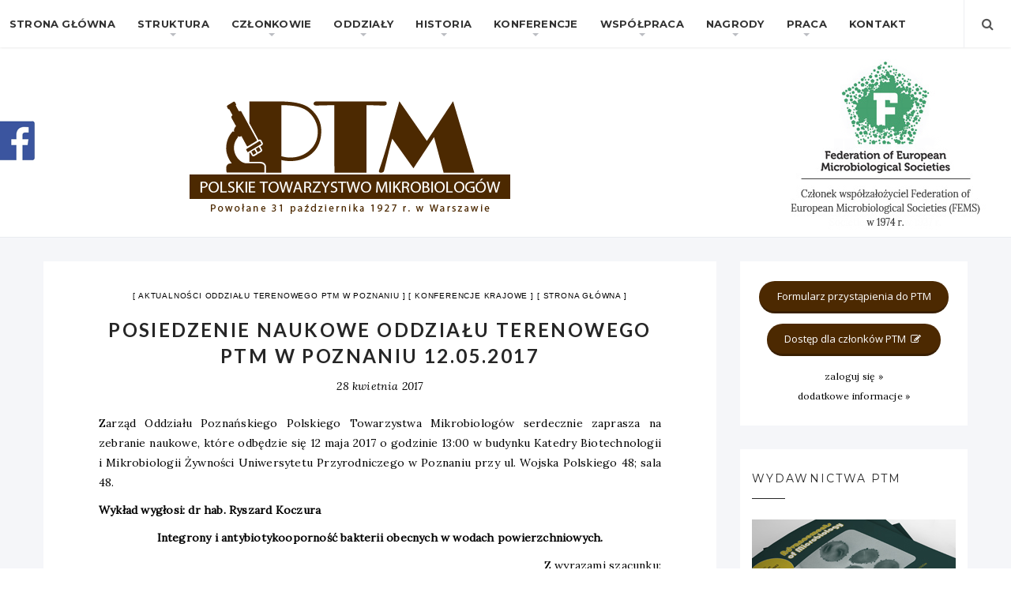

--- FILE ---
content_type: text/html; charset=UTF-8
request_url: https://www.microbiology.pl/posiedzenie-naukowe-oddzialu-terenowego-ptm-w-poznaniu-12-05-2017/
body_size: 21613
content:
<!DOCTYPE html PUBLIC "-//W3C//DTD HTML 4.01//EN" "http://www.w3.org/TR/html4/strict.dtd">
<html lang="pl-PL" class="no-js">
<head>
<meta charset="UTF-8">
<link href="//www.google-analytics.com" rel="dns-prefetch">
<meta name="format-detection" content="telephone=no">
<link rel="pingback" href="https://www.microbiology.pl/xmlrpc.php">
<link rel="icon" type="image/png" href="https://www.microbiology.pl/wp-content/themes/aresivel-child/images/favicon.png">
<link href="https://fonts.googleapis.com/css?family=Lato:400,700,900&subset=latin-ext" rel="stylesheet">
<script src="https://maps.googleapis.com/maps/api/js?callback=initMap&signed_in=true&key=AIzaSyBhs-XxkkIgBy5GwysspI7x3JxC8N26nnM" async defer></script>
<meta http-equiv="X-UA-Compatible" content="IE=edge">
<meta name="apple-mobile-web-app-capable" content="yes">
<meta name="viewport" content="width=device-width, initial-scale=1, maximum-scale=1, user-scalable=no">
<meta name="description" content="">
<meta name='robots' content='index, follow, max-image-preview:large, max-snippet:-1, max-video-preview:-1' />

	<!-- This site is optimized with the Yoast SEO plugin v26.4 - https://yoast.com/wordpress/plugins/seo/ -->
	<title>POSIEDZENIE NAUKOWE ODDZIAŁU TERENOWEGO PTM W Poznaniu 12.05.2017 - Polskie Towarzystwo Mikrobiologów</title>
	<link rel="canonical" href="https://www.microbiology.pl/posiedzenie-naukowe-oddzialu-terenowego-ptm-w-poznaniu-12-05-2017/" />
	<meta property="og:locale" content="pl_PL" />
	<meta property="og:type" content="article" />
	<meta property="og:title" content="POSIEDZENIE NAUKOWE ODDZIAŁU TERENOWEGO PTM W Poznaniu 12.05.2017 - Polskie Towarzystwo Mikrobiologów" />
	<meta property="og:description" content="Zarząd Oddziału Poznańskiego Polskiego Towarzystwa Mikrobiologów serdecznie zaprasza na zebranie naukowe, które odbędzie się 12 maja 2017 o godzinie 13:00 w budynku Katedry Biotechnologii i Mikrobiologii Żywności Uniwersytetu Przyrodniczego w Poznaniu przy ul. Wojska Polskiego 48; sala 48. Wykład wygłosi: dr hab. Ryszard Koczura Integrony i antybiotykooporność bakterii obecnych w wodach powierzchniowych. Z wyrazami szacunku:" />
	<meta property="og:url" content="https://www.microbiology.pl/posiedzenie-naukowe-oddzialu-terenowego-ptm-w-poznaniu-12-05-2017/" />
	<meta property="og:site_name" content="Polskie Towarzystwo Mikrobiologów" />
	<meta property="article:publisher" content="https://www.facebook.com/PTM.PolskieTowarzystwoMikrobiologow/" />
	<meta property="article:published_time" content="2017-04-28T08:41:03+00:00" />
	<meta property="article:modified_time" content="2017-04-28T08:51:52+00:00" />
	<meta name="author" content="Stępień Karolina" />
	<meta name="twitter:card" content="summary_large_image" />
	<meta name="twitter:label1" content="Napisane przez" />
	<meta name="twitter:data1" content="Stępień Karolina" />
	<script type="application/ld+json" class="yoast-schema-graph">{"@context":"https://schema.org","@graph":[{"@type":"WebPage","@id":"https://www.microbiology.pl/posiedzenie-naukowe-oddzialu-terenowego-ptm-w-poznaniu-12-05-2017/","url":"https://www.microbiology.pl/posiedzenie-naukowe-oddzialu-terenowego-ptm-w-poznaniu-12-05-2017/","name":"POSIEDZENIE NAUKOWE ODDZIAŁU TERENOWEGO PTM W Poznaniu 12.05.2017 - Polskie Towarzystwo Mikrobiologów","isPartOf":{"@id":"https://www.microbiology.pl/#website"},"datePublished":"2017-04-28T08:41:03+00:00","dateModified":"2017-04-28T08:51:52+00:00","author":{"@id":"https://www.microbiology.pl/#/schema/person/82405aecd0cd8d2a7a952d34787cfd18"},"breadcrumb":{"@id":"https://www.microbiology.pl/posiedzenie-naukowe-oddzialu-terenowego-ptm-w-poznaniu-12-05-2017/#breadcrumb"},"inLanguage":"pl-PL","potentialAction":[{"@type":"ReadAction","target":["https://www.microbiology.pl/posiedzenie-naukowe-oddzialu-terenowego-ptm-w-poznaniu-12-05-2017/"]}]},{"@type":"BreadcrumbList","@id":"https://www.microbiology.pl/posiedzenie-naukowe-oddzialu-terenowego-ptm-w-poznaniu-12-05-2017/#breadcrumb","itemListElement":[{"@type":"ListItem","position":1,"name":"Strona główna","item":"https://www.microbiology.pl/"},{"@type":"ListItem","position":2,"name":"POSIEDZENIE NAUKOWE ODDZIAŁU TERENOWEGO PTM W Poznaniu 12.05.2017"}]},{"@type":"WebSite","@id":"https://www.microbiology.pl/#website","url":"https://www.microbiology.pl/","name":"Polskie Towarzystwo Mikrobiologów","description":"","potentialAction":[{"@type":"SearchAction","target":{"@type":"EntryPoint","urlTemplate":"https://www.microbiology.pl/?s={search_term_string}"},"query-input":{"@type":"PropertyValueSpecification","valueRequired":true,"valueName":"search_term_string"}}],"inLanguage":"pl-PL"},{"@type":"Person","@id":"https://www.microbiology.pl/#/schema/person/82405aecd0cd8d2a7a952d34787cfd18","name":"Stępień Karolina","image":{"@type":"ImageObject","inLanguage":"pl-PL","@id":"https://www.microbiology.pl/#/schema/person/image/","url":"https://secure.gravatar.com/avatar/2eb20ee93dd94180c27d25b953ddfc993b95df09c64a610d859442fd27249d97?s=96&d=mm&r=g","contentUrl":"https://secure.gravatar.com/avatar/2eb20ee93dd94180c27d25b953ddfc993b95df09c64a610d859442fd27249d97?s=96&d=mm&r=g","caption":"Stępień Karolina"},"url":"https://www.microbiology.pl/author/karolina/"}]}</script>
	<!-- / Yoast SEO plugin. -->


<link rel='dns-prefetch' href='//maps.googleapis.com' />
<link rel='dns-prefetch' href='//cdnjs.cloudflare.com' />
<link rel='dns-prefetch' href='//fonts.googleapis.com' />
<link rel='dns-prefetch' href='//maxcdn.bootstrapcdn.com' />
<link rel="alternate" type="application/rss+xml" title="Polskie Towarzystwo Mikrobiologów &raquo; Kanał z wpisami" href="https://www.microbiology.pl/feed/" />
<link rel="alternate" type="application/rss+xml" title="Polskie Towarzystwo Mikrobiologów &raquo; Kanał z komentarzami" href="https://www.microbiology.pl/comments/feed/" />
<link rel="alternate" title="oEmbed (JSON)" type="application/json+oembed" href="https://www.microbiology.pl/wp-json/oembed/1.0/embed?url=https%3A%2F%2Fwww.microbiology.pl%2Fposiedzenie-naukowe-oddzialu-terenowego-ptm-w-poznaniu-12-05-2017%2F" />
<link rel="alternate" title="oEmbed (XML)" type="text/xml+oembed" href="https://www.microbiology.pl/wp-json/oembed/1.0/embed?url=https%3A%2F%2Fwww.microbiology.pl%2Fposiedzenie-naukowe-oddzialu-terenowego-ptm-w-poznaniu-12-05-2017%2F&#038;format=xml" />
<style id='wp-img-auto-sizes-contain-inline-css' type='text/css'>
img:is([sizes=auto i],[sizes^="auto," i]){contain-intrinsic-size:3000px 1500px}
/*# sourceURL=wp-img-auto-sizes-contain-inline-css */
</style>
<link rel='stylesheet' id='bootstrap-css-css' href='https://www.microbiology.pl/wp-content/plugins/wd-google-maps/css/bootstrap.css?ver=1.0.71' type='text/css' media='all' />
<link rel='stylesheet' id='frontend_main-css-css' href='https://www.microbiology.pl/wp-content/plugins/wd-google-maps/css/frontend_main.css?ver=1.0.71' type='text/css' media='all' />
<style id='wp-emoji-styles-inline-css' type='text/css'>

	img.wp-smiley, img.emoji {
		display: inline !important;
		border: none !important;
		box-shadow: none !important;
		height: 1em !important;
		width: 1em !important;
		margin: 0 0.07em !important;
		vertical-align: -0.1em !important;
		background: none !important;
		padding: 0 !important;
	}
/*# sourceURL=wp-emoji-styles-inline-css */
</style>
<style id='wp-block-library-inline-css' type='text/css'>
:root{--wp-block-synced-color:#7a00df;--wp-block-synced-color--rgb:122,0,223;--wp-bound-block-color:var(--wp-block-synced-color);--wp-editor-canvas-background:#ddd;--wp-admin-theme-color:#007cba;--wp-admin-theme-color--rgb:0,124,186;--wp-admin-theme-color-darker-10:#006ba1;--wp-admin-theme-color-darker-10--rgb:0,107,160.5;--wp-admin-theme-color-darker-20:#005a87;--wp-admin-theme-color-darker-20--rgb:0,90,135;--wp-admin-border-width-focus:2px}@media (min-resolution:192dpi){:root{--wp-admin-border-width-focus:1.5px}}.wp-element-button{cursor:pointer}:root .has-very-light-gray-background-color{background-color:#eee}:root .has-very-dark-gray-background-color{background-color:#313131}:root .has-very-light-gray-color{color:#eee}:root .has-very-dark-gray-color{color:#313131}:root .has-vivid-green-cyan-to-vivid-cyan-blue-gradient-background{background:linear-gradient(135deg,#00d084,#0693e3)}:root .has-purple-crush-gradient-background{background:linear-gradient(135deg,#34e2e4,#4721fb 50%,#ab1dfe)}:root .has-hazy-dawn-gradient-background{background:linear-gradient(135deg,#faaca8,#dad0ec)}:root .has-subdued-olive-gradient-background{background:linear-gradient(135deg,#fafae1,#67a671)}:root .has-atomic-cream-gradient-background{background:linear-gradient(135deg,#fdd79a,#004a59)}:root .has-nightshade-gradient-background{background:linear-gradient(135deg,#330968,#31cdcf)}:root .has-midnight-gradient-background{background:linear-gradient(135deg,#020381,#2874fc)}:root{--wp--preset--font-size--normal:16px;--wp--preset--font-size--huge:42px}.has-regular-font-size{font-size:1em}.has-larger-font-size{font-size:2.625em}.has-normal-font-size{font-size:var(--wp--preset--font-size--normal)}.has-huge-font-size{font-size:var(--wp--preset--font-size--huge)}.has-text-align-center{text-align:center}.has-text-align-left{text-align:left}.has-text-align-right{text-align:right}.has-fit-text{white-space:nowrap!important}#end-resizable-editor-section{display:none}.aligncenter{clear:both}.items-justified-left{justify-content:flex-start}.items-justified-center{justify-content:center}.items-justified-right{justify-content:flex-end}.items-justified-space-between{justify-content:space-between}.screen-reader-text{border:0;clip-path:inset(50%);height:1px;margin:-1px;overflow:hidden;padding:0;position:absolute;width:1px;word-wrap:normal!important}.screen-reader-text:focus{background-color:#ddd;clip-path:none;color:#444;display:block;font-size:1em;height:auto;left:5px;line-height:normal;padding:15px 23px 14px;text-decoration:none;top:5px;width:auto;z-index:100000}html :where(.has-border-color){border-style:solid}html :where([style*=border-top-color]){border-top-style:solid}html :where([style*=border-right-color]){border-right-style:solid}html :where([style*=border-bottom-color]){border-bottom-style:solid}html :where([style*=border-left-color]){border-left-style:solid}html :where([style*=border-width]){border-style:solid}html :where([style*=border-top-width]){border-top-style:solid}html :where([style*=border-right-width]){border-right-style:solid}html :where([style*=border-bottom-width]){border-bottom-style:solid}html :where([style*=border-left-width]){border-left-style:solid}html :where(img[class*=wp-image-]){height:auto;max-width:100%}:where(figure){margin:0 0 1em}html :where(.is-position-sticky){--wp-admin--admin-bar--position-offset:var(--wp-admin--admin-bar--height,0px)}@media screen and (max-width:600px){html :where(.is-position-sticky){--wp-admin--admin-bar--position-offset:0px}}

/*# sourceURL=wp-block-library-inline-css */
</style><style id='global-styles-inline-css' type='text/css'>
:root{--wp--preset--aspect-ratio--square: 1;--wp--preset--aspect-ratio--4-3: 4/3;--wp--preset--aspect-ratio--3-4: 3/4;--wp--preset--aspect-ratio--3-2: 3/2;--wp--preset--aspect-ratio--2-3: 2/3;--wp--preset--aspect-ratio--16-9: 16/9;--wp--preset--aspect-ratio--9-16: 9/16;--wp--preset--color--black: #000000;--wp--preset--color--cyan-bluish-gray: #abb8c3;--wp--preset--color--white: #ffffff;--wp--preset--color--pale-pink: #f78da7;--wp--preset--color--vivid-red: #cf2e2e;--wp--preset--color--luminous-vivid-orange: #ff6900;--wp--preset--color--luminous-vivid-amber: #fcb900;--wp--preset--color--light-green-cyan: #7bdcb5;--wp--preset--color--vivid-green-cyan: #00d084;--wp--preset--color--pale-cyan-blue: #8ed1fc;--wp--preset--color--vivid-cyan-blue: #0693e3;--wp--preset--color--vivid-purple: #9b51e0;--wp--preset--gradient--vivid-cyan-blue-to-vivid-purple: linear-gradient(135deg,rgb(6,147,227) 0%,rgb(155,81,224) 100%);--wp--preset--gradient--light-green-cyan-to-vivid-green-cyan: linear-gradient(135deg,rgb(122,220,180) 0%,rgb(0,208,130) 100%);--wp--preset--gradient--luminous-vivid-amber-to-luminous-vivid-orange: linear-gradient(135deg,rgb(252,185,0) 0%,rgb(255,105,0) 100%);--wp--preset--gradient--luminous-vivid-orange-to-vivid-red: linear-gradient(135deg,rgb(255,105,0) 0%,rgb(207,46,46) 100%);--wp--preset--gradient--very-light-gray-to-cyan-bluish-gray: linear-gradient(135deg,rgb(238,238,238) 0%,rgb(169,184,195) 100%);--wp--preset--gradient--cool-to-warm-spectrum: linear-gradient(135deg,rgb(74,234,220) 0%,rgb(151,120,209) 20%,rgb(207,42,186) 40%,rgb(238,44,130) 60%,rgb(251,105,98) 80%,rgb(254,248,76) 100%);--wp--preset--gradient--blush-light-purple: linear-gradient(135deg,rgb(255,206,236) 0%,rgb(152,150,240) 100%);--wp--preset--gradient--blush-bordeaux: linear-gradient(135deg,rgb(254,205,165) 0%,rgb(254,45,45) 50%,rgb(107,0,62) 100%);--wp--preset--gradient--luminous-dusk: linear-gradient(135deg,rgb(255,203,112) 0%,rgb(199,81,192) 50%,rgb(65,88,208) 100%);--wp--preset--gradient--pale-ocean: linear-gradient(135deg,rgb(255,245,203) 0%,rgb(182,227,212) 50%,rgb(51,167,181) 100%);--wp--preset--gradient--electric-grass: linear-gradient(135deg,rgb(202,248,128) 0%,rgb(113,206,126) 100%);--wp--preset--gradient--midnight: linear-gradient(135deg,rgb(2,3,129) 0%,rgb(40,116,252) 100%);--wp--preset--font-size--small: 13px;--wp--preset--font-size--medium: 20px;--wp--preset--font-size--large: 36px;--wp--preset--font-size--x-large: 42px;--wp--preset--spacing--20: 0.44rem;--wp--preset--spacing--30: 0.67rem;--wp--preset--spacing--40: 1rem;--wp--preset--spacing--50: 1.5rem;--wp--preset--spacing--60: 2.25rem;--wp--preset--spacing--70: 3.38rem;--wp--preset--spacing--80: 5.06rem;--wp--preset--shadow--natural: 6px 6px 9px rgba(0, 0, 0, 0.2);--wp--preset--shadow--deep: 12px 12px 50px rgba(0, 0, 0, 0.4);--wp--preset--shadow--sharp: 6px 6px 0px rgba(0, 0, 0, 0.2);--wp--preset--shadow--outlined: 6px 6px 0px -3px rgb(255, 255, 255), 6px 6px rgb(0, 0, 0);--wp--preset--shadow--crisp: 6px 6px 0px rgb(0, 0, 0);}:where(.is-layout-flex){gap: 0.5em;}:where(.is-layout-grid){gap: 0.5em;}body .is-layout-flex{display: flex;}.is-layout-flex{flex-wrap: wrap;align-items: center;}.is-layout-flex > :is(*, div){margin: 0;}body .is-layout-grid{display: grid;}.is-layout-grid > :is(*, div){margin: 0;}:where(.wp-block-columns.is-layout-flex){gap: 2em;}:where(.wp-block-columns.is-layout-grid){gap: 2em;}:where(.wp-block-post-template.is-layout-flex){gap: 1.25em;}:where(.wp-block-post-template.is-layout-grid){gap: 1.25em;}.has-black-color{color: var(--wp--preset--color--black) !important;}.has-cyan-bluish-gray-color{color: var(--wp--preset--color--cyan-bluish-gray) !important;}.has-white-color{color: var(--wp--preset--color--white) !important;}.has-pale-pink-color{color: var(--wp--preset--color--pale-pink) !important;}.has-vivid-red-color{color: var(--wp--preset--color--vivid-red) !important;}.has-luminous-vivid-orange-color{color: var(--wp--preset--color--luminous-vivid-orange) !important;}.has-luminous-vivid-amber-color{color: var(--wp--preset--color--luminous-vivid-amber) !important;}.has-light-green-cyan-color{color: var(--wp--preset--color--light-green-cyan) !important;}.has-vivid-green-cyan-color{color: var(--wp--preset--color--vivid-green-cyan) !important;}.has-pale-cyan-blue-color{color: var(--wp--preset--color--pale-cyan-blue) !important;}.has-vivid-cyan-blue-color{color: var(--wp--preset--color--vivid-cyan-blue) !important;}.has-vivid-purple-color{color: var(--wp--preset--color--vivid-purple) !important;}.has-black-background-color{background-color: var(--wp--preset--color--black) !important;}.has-cyan-bluish-gray-background-color{background-color: var(--wp--preset--color--cyan-bluish-gray) !important;}.has-white-background-color{background-color: var(--wp--preset--color--white) !important;}.has-pale-pink-background-color{background-color: var(--wp--preset--color--pale-pink) !important;}.has-vivid-red-background-color{background-color: var(--wp--preset--color--vivid-red) !important;}.has-luminous-vivid-orange-background-color{background-color: var(--wp--preset--color--luminous-vivid-orange) !important;}.has-luminous-vivid-amber-background-color{background-color: var(--wp--preset--color--luminous-vivid-amber) !important;}.has-light-green-cyan-background-color{background-color: var(--wp--preset--color--light-green-cyan) !important;}.has-vivid-green-cyan-background-color{background-color: var(--wp--preset--color--vivid-green-cyan) !important;}.has-pale-cyan-blue-background-color{background-color: var(--wp--preset--color--pale-cyan-blue) !important;}.has-vivid-cyan-blue-background-color{background-color: var(--wp--preset--color--vivid-cyan-blue) !important;}.has-vivid-purple-background-color{background-color: var(--wp--preset--color--vivid-purple) !important;}.has-black-border-color{border-color: var(--wp--preset--color--black) !important;}.has-cyan-bluish-gray-border-color{border-color: var(--wp--preset--color--cyan-bluish-gray) !important;}.has-white-border-color{border-color: var(--wp--preset--color--white) !important;}.has-pale-pink-border-color{border-color: var(--wp--preset--color--pale-pink) !important;}.has-vivid-red-border-color{border-color: var(--wp--preset--color--vivid-red) !important;}.has-luminous-vivid-orange-border-color{border-color: var(--wp--preset--color--luminous-vivid-orange) !important;}.has-luminous-vivid-amber-border-color{border-color: var(--wp--preset--color--luminous-vivid-amber) !important;}.has-light-green-cyan-border-color{border-color: var(--wp--preset--color--light-green-cyan) !important;}.has-vivid-green-cyan-border-color{border-color: var(--wp--preset--color--vivid-green-cyan) !important;}.has-pale-cyan-blue-border-color{border-color: var(--wp--preset--color--pale-cyan-blue) !important;}.has-vivid-cyan-blue-border-color{border-color: var(--wp--preset--color--vivid-cyan-blue) !important;}.has-vivid-purple-border-color{border-color: var(--wp--preset--color--vivid-purple) !important;}.has-vivid-cyan-blue-to-vivid-purple-gradient-background{background: var(--wp--preset--gradient--vivid-cyan-blue-to-vivid-purple) !important;}.has-light-green-cyan-to-vivid-green-cyan-gradient-background{background: var(--wp--preset--gradient--light-green-cyan-to-vivid-green-cyan) !important;}.has-luminous-vivid-amber-to-luminous-vivid-orange-gradient-background{background: var(--wp--preset--gradient--luminous-vivid-amber-to-luminous-vivid-orange) !important;}.has-luminous-vivid-orange-to-vivid-red-gradient-background{background: var(--wp--preset--gradient--luminous-vivid-orange-to-vivid-red) !important;}.has-very-light-gray-to-cyan-bluish-gray-gradient-background{background: var(--wp--preset--gradient--very-light-gray-to-cyan-bluish-gray) !important;}.has-cool-to-warm-spectrum-gradient-background{background: var(--wp--preset--gradient--cool-to-warm-spectrum) !important;}.has-blush-light-purple-gradient-background{background: var(--wp--preset--gradient--blush-light-purple) !important;}.has-blush-bordeaux-gradient-background{background: var(--wp--preset--gradient--blush-bordeaux) !important;}.has-luminous-dusk-gradient-background{background: var(--wp--preset--gradient--luminous-dusk) !important;}.has-pale-ocean-gradient-background{background: var(--wp--preset--gradient--pale-ocean) !important;}.has-electric-grass-gradient-background{background: var(--wp--preset--gradient--electric-grass) !important;}.has-midnight-gradient-background{background: var(--wp--preset--gradient--midnight) !important;}.has-small-font-size{font-size: var(--wp--preset--font-size--small) !important;}.has-medium-font-size{font-size: var(--wp--preset--font-size--medium) !important;}.has-large-font-size{font-size: var(--wp--preset--font-size--large) !important;}.has-x-large-font-size{font-size: var(--wp--preset--font-size--x-large) !important;}
/*# sourceURL=global-styles-inline-css */
</style>

<style id='classic-theme-styles-inline-css' type='text/css'>
/*! This file is auto-generated */
.wp-block-button__link{color:#fff;background-color:#32373c;border-radius:9999px;box-shadow:none;text-decoration:none;padding:calc(.667em + 2px) calc(1.333em + 2px);font-size:1.125em}.wp-block-file__button{background:#32373c;color:#fff;text-decoration:none}
/*# sourceURL=/wp-includes/css/classic-themes.min.css */
</style>
<link rel='stylesheet' id='contact-form-7-css' href='https://www.microbiology.pl/wp-content/plugins/contact-form-7/includes/css/styles.css?ver=6.1.4' type='text/css' media='all' />
<link rel='stylesheet' id='gapplayer-css' href='https://www.microbiology.pl/wp-content/plugins/gif-animation-preview/gapplayer.min.css?ver=1.8.2' type='text/css' media='all' />
<link rel='stylesheet' id='um-css' href='https://www.microbiology.pl/wp-content/plugins/user_management/stylesheet.css?ver=6.9' type='text/css' media='all' />
<link rel='stylesheet' id='wiloke_gallery-css' href='https://www.microbiology.pl/wp-content/plugins/wiloke-gallery/source/css/main.css?ver=1.0' type='text/css' media='all' />
<link rel='stylesheet' id='photoswipe-css' href='https://www.microbiology.pl/wp-content/plugins/wiloke-gallery/assets/photoswipe/photoswipe.css' type='text/css' media='all' />
<link rel='stylesheet' id='photoswipedefaultskin-css' href='https://www.microbiology.pl/wp-content/plugins/wiloke-gallery/assets/photoswipe/default-skin/default-skin.css' type='text/css' media='all' />
<link rel='stylesheet' id='justifiedgallery-css' href='https://www.microbiology.pl/wp-content/plugins/wiloke-gallery/assets/justified-gallery/justifiedGallery.min.css?ver=1.0' type='text/css' media='all' />
<link rel='stylesheet' id='magnificpopup-css' href='https://www.microbiology.pl/wp-content/plugins/wiloke-gallery/assets/magnific/magnific-popup.css?ver=1.0' type='text/css' media='all' />
<link rel='stylesheet' id='owltheme2-css' href='https://www.microbiology.pl/wp-content/plugins/wiloke-gallery/assets/owl/owl.theme.default.css?ver=2.2.0' type='text/css' media='all' />
<link rel='stylesheet' id='owlcarousel2-css' href='https://www.microbiology.pl/wp-content/plugins/wiloke-gallery/assets/owl/owl.carousel.css?ver=2.2.0' type='text/css' media='all' />
<link rel='stylesheet' id='pi-shortcode-style-css' href='https://www.microbiology.pl/wp-content/plugins/wiloke-shortcodes/fe-assets/css/shortcode.css?ver=6.9' type='text/css' media='all' />
<link rel='stylesheet' id='wc-shortcodes-style-css' href='https://www.microbiology.pl/wp-content/plugins/wc-shortcodes/public/assets/css/style.css?ver=3.46' type='text/css' media='all' />
<link rel='stylesheet' id='pi_yourgooglefont-css' href='https://fonts.googleapis.com/css?family=Roboto+Condensed&#038;ver=1.0' type='text/css' media='' />
<link rel='stylesheet' id='pi-fontawesome-css' href='https://maxcdn.bootstrapcdn.com/font-awesome/4.4.0/css/font-awesome.min.css?ver=4.3' type='text/css' media='all' />
<link rel='stylesheet' id='pi-googlefont-css' href='https://fonts.googleapis.com/css?family=Lora%3A400%2C400italic%7CMontserrat%3A400%2C700&#038;ver=4.3' type='text/css' media='all' />
<link rel='stylesheet' id='pi-justifiedGallery-css' href='https://www.microbiology.pl/wp-content/themes/aresivel/css/lib/justifiedGallery.min.css?ver=3.5.1' type='text/css' media='all' />
<link rel='stylesheet' id='pi-magnific-css' href='https://www.microbiology.pl/wp-content/themes/aresivel/css/lib/magnific-popup.css?ver=1.0' type='text/css' media='all' />
<link rel='stylesheet' id='pi-owlcarousel-css' href='https://www.microbiology.pl/wp-content/themes/aresivel/css/lib/owl.carousel.css?ver=1.18' type='text/css' media='all' />
<link rel='stylesheet' id='pi-main-css' href='https://www.microbiology.pl/wp-content/themes/aresivel/css/style.css?ver=1.0' type='text/css' media='all' />
<link rel='stylesheet' id='pi-aresivel-css' href='https://www.microbiology.pl/wp-content/themes/aresivel-child/style.css?ver=1.0' type='text/css' media='all' />
<link rel='stylesheet' id='pi_pp_style-css' href='https://www.microbiology.pl/wp-content/plugins/wiloke-most-popular-widget/asset/css/style.css?ver=1.0' type='text/css' media='all' />
<link rel='stylesheet' id='wp-pagenavi-css' href='https://www.microbiology.pl/wp-content/plugins/wp-pagenavi/pagenavi-css.css?ver=2.70' type='text/css' media='all' />
<link rel='stylesheet' id='tablepress-default-css' href='https://www.microbiology.pl/wp-content/plugins/tablepress/css/build/default.css?ver=3.2.5' type='text/css' media='all' />
<link rel='stylesheet' id='acf-global-css' href='https://www.microbiology.pl/wp-content/plugins/advanced-custom-fields2/assets/css/acf-global.css?ver=5.7.10' type='text/css' media='all' />
<link rel='stylesheet' id='acf-input-css' href='https://www.microbiology.pl/wp-content/plugins/advanced-custom-fields2/assets/css/acf-input.css?ver=5.7.10' type='text/css' media='all' />
<link rel='stylesheet' id='select2-css' href='https://www.microbiology.pl/wp-content/plugins/advanced-custom-fields2/assets/inc/select2/4/select2.min.css?ver=4.0' type='text/css' media='all' />
<link rel='stylesheet' id='acf-datepicker-css' href='https://www.microbiology.pl/wp-content/plugins/advanced-custom-fields2/assets/inc/datepicker/jquery-ui.min.css?ver=1.11.4' type='text/css' media='all' />
<link rel='stylesheet' id='acf-timepicker-css' href='https://www.microbiology.pl/wp-content/plugins/advanced-custom-fields2/assets/inc/timepicker/jquery-ui-timepicker-addon.min.css?ver=1.6.1' type='text/css' media='all' />
<link rel='stylesheet' id='wp-color-picker-css' href='https://www.microbiology.pl/wp-admin/css/color-picker.min.css?ver=6.9' type='text/css' media='all' />
<link rel='stylesheet' id='wordpresscanvas-font-awesome-css' href='https://www.microbiology.pl/wp-content/plugins/wc-shortcodes/public/assets/css/font-awesome.min.css?ver=4.7.0' type='text/css' media='all' />
<link rel='stylesheet' id='fontawesome-css' href='//maxcdn.bootstrapcdn.com/font-awesome/4.3.0/css/font-awesome.min.css?ver=4.3.0' type='text/css' media='all' />
<link rel='stylesheet' id='google-font-open-sans-css' href='//fonts.googleapis.com/css?family=Open+Sans%3A400%2C300%2C700&#038;ver=6.9' type='text/css' media='all' />
<link rel='stylesheet' id='mb-css' href='https://www.microbiology.pl/wp-content/plugins/mango-buttons/public/style/mb-button.css?ver=1.2.9' type='text/css' media='all' />
<script type="text/javascript" src="https://www.microbiology.pl/wp-includes/js/jquery/jquery.min.js?ver=3.7.1" id="jquery-core-js"></script>
<script type="text/javascript" src="https://www.microbiology.pl/wp-includes/js/jquery/jquery-migrate.min.js?ver=3.4.1" id="jquery-migrate-js"></script>
<script type="text/javascript" src="https://maps.googleapis.com/maps/api/js?libraries=places%2Cgeometry&amp;v=3.exp&amp;language=pl&amp;key=AIzaSyBhs-XxkkIgBy5GwysspI7x3JxC8N26nnM&amp;ver=6.9" id="gmwd_map-js-js"></script>
<script type="text/javascript" src="https://www.microbiology.pl/wp-content/plugins/wd-google-maps/js/init_map.js?ver=1.0.71" id="frontend_init_map-js-js"></script>
<script type="text/javascript" src="https://www.microbiology.pl/wp-content/plugins/wd-google-maps/js/frontend_main.js?ver=1.0.71" id="frontend_main-js-js"></script>
<script type="text/javascript" src="https://www.microbiology.pl/wp-includes/js/jquery/ui/core.min.js?ver=1.13.3" id="jquery-ui-core-js"></script>
<script type="text/javascript" src="https://www.microbiology.pl/wp-content/plugins/wiloke-most-popular-widget/asset/js/script.js?ver=1.0" id="pi_pp_js-js"></script>
<script type="text/javascript" src="https://www.microbiology.pl/wp-includes/js/jquery/ui/mouse.min.js?ver=1.13.3" id="jquery-ui-mouse-js"></script>
<script type="text/javascript" src="https://www.microbiology.pl/wp-includes/js/jquery/ui/sortable.min.js?ver=1.13.3" id="jquery-ui-sortable-js"></script>
<script type="text/javascript" src="https://www.microbiology.pl/wp-includes/js/jquery/ui/resizable.min.js?ver=1.13.3" id="jquery-ui-resizable-js"></script>
<script type="text/javascript" id="acf-input-js-extra">
/* <![CDATA[ */
var acfL10n = {"The changes you made will be lost if you navigate away from this page":"Wprowadzone przez Ciebie zmiany przepadn\u0105 je\u015bli przejdziesz do innej strony","Select.verb":"Wybierz","Edit.verb":"Edytuj","Update.verb":"Aktualizuj","Uploaded to this post":"Przes\u0142ane do tego wpisu","Expand Details":"Rozwi\u0144 szczeg\u00f3\u0142y","Collapse Details":"Zwi\u0144 szczeg\u00f3\u0142y","Restricted":"Ograniczone","All images":"Wszystkie obrazy","Validation successful":"Walidacja zako\u0144czona sukcesem","Validation failed":"Walidacja nie powiod\u0142a si\u0119","1 field requires attention":"1 pole wymaga uwagi","%d fields require attention":"%d p\u00f3l wymaga uwagi","Are you sure?":"Czy na pewno?","Yes":"Tak","No":"Nie","Remove":"Usu\u0144","Cancel":"Anuluj","Has any value":"Ma dowoln\u0105 warto\u015b\u0107","Has no value":"Nie ma warto\u015bci","Value is equal to":"Warto\u015b\u0107 jest r\u00f3wna","Value is not equal to":"Warto\u015b\u0107 nie jest r\u00f3wna","Value matches pattern":"Warto\u015b\u0107 musi pasowa\u0107 do wzoru","Value contains":"Warto\u015b\u0107 zawiera","Value is greater than":"Warto\u015b\u0107 jest wi\u0119ksza ni\u017c","Value is less than":"Warto\u015b\u0107 jest mniejsza ni\u017c","Selection is greater than":"Wyb\u00f3r jest wi\u0119kszy ni\u017c","Selection is less than":"Wyb\u00f3r jest mniejszy ni\u017c","Edit field group":"Edytuj grup\u0119 p\u00f3l","Select Image":"Wybierz obraz","Edit Image":"Edytuj obraz","Update Image":"Aktualizuj obraz","Select File":"Wybierz plik","Edit File":"Edytuj plik","Update File":"Aktualizuj plik","Maximum values reached ( {max} values )":"Maksymalna liczba warto\u015bci zosta\u0142a przekroczona ( {max} warto\u015bci )","Loading":"\u0141adowanie","No matches found":"Nie znaleziono pasuj\u0105cych wynik\u00f3w","Sorry, this browser does not support geolocation":"Przepraszamy, ta przegl\u0105darka nie obs\u0142uguje geolokalizacji"};
//# sourceURL=acf-input-js-extra
/* ]]> */
</script>
<script type="text/javascript" src="https://www.microbiology.pl/wp-content/plugins/advanced-custom-fields2/assets/js/acf-input.min.js?ver=5.7.10" id="acf-input-js"></script>
<script type="text/javascript" src="https://www.microbiology.pl/wp-content/plugins/advanced-custom-fields2/assets/inc/select2/4/select2.full.min.js?ver=4.0" id="select2-js"></script>
<script type="text/javascript" src="https://www.microbiology.pl/wp-includes/js/jquery/ui/datepicker.min.js?ver=1.13.3" id="jquery-ui-datepicker-js"></script>
<script type="text/javascript" id="jquery-ui-datepicker-js-after">
/* <![CDATA[ */
jQuery(function(jQuery){jQuery.datepicker.setDefaults({"closeText":"Zamknij","currentText":"Dzisiaj","monthNames":["stycze\u0144","luty","marzec","kwiecie\u0144","maj","czerwiec","lipiec","sierpie\u0144","wrzesie\u0144","pa\u017adziernik","listopad","grudzie\u0144"],"monthNamesShort":["sty","lut","mar","kwi","maj","cze","lip","sie","wrz","pa\u017a","lis","gru"],"nextText":"Nast\u0119pny","prevText":"Poprzedni","dayNames":["niedziela","poniedzia\u0142ek","wtorek","\u015broda","czwartek","pi\u0105tek","sobota"],"dayNamesShort":["niedz.","pon.","wt.","\u015br.","czw.","pt.","sob."],"dayNamesMin":["N","P","W","\u015a","C","P","S"],"dateFormat":"d MM yy","firstDay":1,"isRTL":false});});
//# sourceURL=jquery-ui-datepicker-js-after
/* ]]> */
</script>
<script type="text/javascript" src="https://www.microbiology.pl/wp-content/plugins/advanced-custom-fields2/assets/inc/timepicker/jquery-ui-timepicker-addon.min.js?ver=1.6.1" id="acf-timepicker-js"></script>
<script type="text/javascript" src="//cdnjs.cloudflare.com/ajax/libs/jquery-easing/1.4.1/jquery.easing.min.js?ver=6.9" id="jquery-easing-js"></script>
<link rel="https://api.w.org/" href="https://www.microbiology.pl/wp-json/" /><link rel="alternate" title="JSON" type="application/json" href="https://www.microbiology.pl/wp-json/wp/v2/posts/1395" /><link rel="EditURI" type="application/rsd+xml" title="RSD" href="https://www.microbiology.pl/xmlrpc.php?rsd" />
<meta name="generator" content="WordPress 6.9" />
<link rel='shortlink' href='https://www.microbiology.pl/?p=1395' />
	
<style type="text/css" media="screen">
	#rotator {
		position: relative;
		width: 258px;
		height: 220px;
		margin: 0; padding: 0;
		overflow: hidden;
	}
</style>
	
<!-- Analytics by WP Statistics - https://wp-statistics.com -->
    <script type="text/javascript">
        window.PI_OB  = {};
        PI_OB.ajaxurl = "https://www.microbiology.pl/wp-admin/admin-ajax.php";
        PI_OB.imageuri = "https://www.microbiology.pl/wp-content/themes/aresivel/images/";
    </script>
            <meta property="og:site_name" content="Polskie Towarzystwo Mikrobiologów"/>
        <meta property="og:type" content="blog"/>
        <meta property="og:title" content="POSIEDZENIE NAUKOWE ODDZIAŁU TERENOWEGO PTM W Poznaniu 12.05.2017"/>
        <meta property="og:description" content="Zarząd Oddziału Poznańskiego Polskiego Towarzystwa Mikrobiologów serdecznie zaprasza na"/>
        			<script type="text/javascript">
			var wilokeMostPopularPostsPostID  = 1395,
				wilokeMostPopularPostsNonce   = "5bc14810c6",
				wilokeMostPopularPostsAjaxUrl = "https://www.microbiology.pl/wp-admin/admin-ajax.php";
			</script>
					<style type="text/css" id="wp-custom-css">
			span.wpcf7-not-valid-tip {
	position: relative!important;
}

.wpcf7-quiz {
	display: block;
}

body.page-id-5663 .post-date {
	display: none;
}

.post-social a:nth-child(3) {
	display: none;
}

.post-social a:nth-child(4) {
	display: none;
}		</style>
		<script>
(function(i,s,o,g,r,a,m){i['GoogleAnalyticsObject']=r;i[r]=i[r]||function(){
(i[r].q=i[r].q||[]).push(arguments)},i[r].l=1*new Date();a=s.createElement(o),
m=s.getElementsByTagName(o)[0];a.async=1;a.src=g;m.parentNode.insertBefore(a,m)
})(window,document,'script','https://www.google-analytics.com/analytics.js','ga');

ga('create', 'UA-97204355-1', 'auto');
ga('send', 'pageview');

</script>

<script type="text/javascript">

jQuery(document).ready(function() {
	jQuery(".item-more a").each(function () { 
	if (jQuery(this).children().length == 0) { 
		jQuery(this).text(jQuery(this).text().replace('Read more','Czytaj dalej')); 			
		
		} 
	});
	
	jQuery(".item-more a").each(function () { 
	if (jQuery(this).children().length == 0) { 
		jQuery(this).text(jQuery(this).text().replace('Edit This','Edytuj')); 			
		
		} 
	});
	
	jQuery('div.facebook').mouseenter(function(){
		jQuery(this).stop(true, false).animate({"left": "0"}, 400);
	});
	jQuery('div.facebook').mouseleave(function(){
		jQuery(this).stop(true, false).animate({"left": "-490px"}, 400);
	});
	
	
	
	

jQuery(".featured-slider .item-cat ul li").addClass(function(i) { return 'kategoria' + (i + 1) });

});
</script>
</head>

<body class="wp-singular post-template-default single single-post postid-1395 single-format-standard wp-theme-aresivel wp-child-theme-aresivel-child wc-shortcodes-font-awesome-enabled">
    <div id="fb-root"></div>
    <script>(function(d, s, id) {
      var js, fjs = d.getElementsByTagName(s)[0];
      if (d.getElementById(id)) return;
      js = d.createElement(s); js.id = id;
      js.src = "//connect.facebook.net/pl_PL/sdk.js#xfbml=1&version=v2.8&appId=378326439200931";
      fjs.parentNode.insertBefore(js, fjs);
    }(document, 'script', 'facebook-jssdk'));</script>

<div class="facebook">
<img src="/wp-content/themes/aresivel-child/images/facebook-button.png" class="facebook-przycisk" alt="facebook" />
<div class="facebook-ramka"> <div class="fb-page" data-href="https://www.facebook.com/PTM.PolskieTowarzystwoMikrobiologow/" data-width="480" data-small-header="false" data-adapt-container-width="true" data-hide-cover="false" data-show-facepile="true"><blockquote cite="https://www.facebook.com/PTM.PolskieTowarzystwoMikrobiologow/" class="fb-xfbml-parse-ignore"><a href="https://www.facebook.com/PTM.PolskieTowarzystwoMikrobiologow/">Polskie Towarzystwo Mikrobiologów</a></blockquote></div> </div>
</div>

    <div id="wrapper">
                <!-- Header -->
                <header id="pi-header" class="no-background" data-background-image="">
            <div class="header-top">
                <div class="pi-header-fixed">
                                            <!-- Toggle menu -->
                        <div class="toggle-menu">
                            <span class="item item-1"></span>
                            <span class="item item-2"></span>
                            <span class="item item-3"></span>
                        </div>
                        <!-- / Toggle menu -->
                        <nav class="pi-navigation"><ul id="pi_menu" class="pi-menulist"><li id="menu-item-7" class="menu-item menu-item-type-custom menu-item-object-custom menu-item-home menu-item-7"><a href="http://www.microbiology.pl/">Strona główna</a></li>
<li id="menu-item-1278" class="menu-item menu-item-type-custom menu-item-object-custom menu-item-has-children menu-item-1278"><a href="#">Struktura</a>
<ul class="sub-menu">
	<li id="menu-item-240" class="menu-item menu-item-type-post_type menu-item-object-page menu-item-240"><a href="https://www.microbiology.pl/struktura/zarzad-glowny/">Zarząd Główny</a></li>
	<li id="menu-item-243" class="menu-item menu-item-type-post_type menu-item-object-page menu-item-243"><a href="https://www.microbiology.pl/glowna-komisja-rewizyjna/">Główna komisja rewizyjna</a></li>
	<li id="menu-item-230" class="menu-item menu-item-type-post_type menu-item-object-page menu-item-has-children menu-item-230"><a href="https://www.microbiology.pl/struktura/sekcje/">Sekcje</a>
	<ul class="sub-menu">
		<li id="menu-item-231" class="menu-item menu-item-type-post_type menu-item-object-page menu-item-231"><a href="https://www.microbiology.pl/struktura/sekcje/bakteriologia-kliniczna/">Bakteriologia kliniczna</a></li>
		<li id="menu-item-238" class="menu-item menu-item-type-post_type menu-item-object-page menu-item-238"><a href="https://www.microbiology.pl/struktura/sekcje/wirusologia-kliniczna/">Wirusologia kliniczna</a></li>
		<li id="menu-item-237" class="menu-item menu-item-type-post_type menu-item-object-page menu-item-237"><a href="https://www.microbiology.pl/struktura/sekcje/mykologia-kliniczna/">Mykologia kliniczna</a></li>
		<li id="menu-item-233" class="menu-item menu-item-type-post_type menu-item-object-page menu-item-233"><a href="https://www.microbiology.pl/struktura/sekcje/mikrobiologia-farmaceutyczna/">Mikrobiologia farmaceutyczna</a></li>
		<li id="menu-item-236" class="menu-item menu-item-type-post_type menu-item-object-page menu-item-236"><a href="https://www.microbiology.pl/struktura/sekcje/mikrobiologia-zywnosci/">Mikrobiologia żywności</a></li>
		<li id="menu-item-234" class="menu-item menu-item-type-post_type menu-item-object-page menu-item-234"><a href="https://www.microbiology.pl/struktura/sekcje/mikrobiologia-przemyslowa/">Mikrobiologia przemysłowa</a></li>
		<li id="menu-item-235" class="menu-item menu-item-type-post_type menu-item-object-page menu-item-235"><a href="https://www.microbiology.pl/struktura/sekcje/mikrobiologia-srodowiskowa/">Mikrobiologia środowiskowa</a></li>
		<li id="menu-item-232" class="menu-item menu-item-type-post_type menu-item-object-page menu-item-232"><a href="https://www.microbiology.pl/struktura/sekcje/diagnostyka-laboratoryjna/">Diagnostyka Laboratoryjna</a></li>
	</ul>
</li>
	<li id="menu-item-239" class="menu-item menu-item-type-post_type menu-item-object-page menu-item-has-children menu-item-239"><a href="https://www.microbiology.pl/struktura/statut-i-regulaminy/">Statut i regulaminy</a>
	<ul class="sub-menu">
		<li id="menu-item-250" class="menu-item menu-item-type-custom menu-item-object-custom menu-item-250"><a target="_blank" href="https://www.microbiology.pl/wp-content/uploads/2018/06/Statut-PTM-23.09.2017.pdf">Statut PTM</a></li>
		<li id="menu-item-251" class="menu-item menu-item-type-custom menu-item-object-custom menu-item-251"><a target="_blank" href="http://www.microbiology.pl/wp-content/uploads/2017/03/Prawo-o-stowarzyszeniach.pdf">Prawo o Stowarzyszeniach</a></li>
		<li id="menu-item-3595" class="menu-item menu-item-type-post_type menu-item-object-page menu-item-3595"><a href="https://www.microbiology.pl/regulamin-wydatkowania-i-rozliczania-srodkow-pienieznych-przez-oddzialy-ptm-2/">Regulamin wydatkowania i rozliczania środków pieniężnych przez Oddziały PTM</a></li>
		<li id="menu-item-3590" class="menu-item menu-item-type-post_type menu-item-object-page menu-item-3590"><a href="https://www.microbiology.pl/regulamin-dzialalnosci-zarzadu-glownego/">Regulamin Działalności Zarządu Głównego</a></li>
		<li id="menu-item-252" class="menu-item menu-item-type-custom menu-item-object-custom menu-item-252"><a target="_blank" href="http://www.microbiology.pl/wp-content/uploads/2017/03/Prawo-o-stowarzyszeniach-tekst-jednolity.pdf">Prawo o stowarzyszeniach tekst jednolity</a></li>
		<li id="menu-item-254" class="menu-item menu-item-type-custom menu-item-object-custom menu-item-254"><a target="_blank" href="http://www.microbiology.pl/wp-content/uploads/2017/03/Declaration-FEMS.pdf">Deklaracja FEMS</a></li>
		<li id="menu-item-255" class="menu-item menu-item-type-custom menu-item-object-custom menu-item-255"><a target="_blank" href="http://www.microbiology.pl/wp-content/uploads/2017/03/Ustawa-o-diagnostyce-lab-nowela-2016-r..pdf">Ustawa o diagnostyce laboratoryjnej</a></li>
	</ul>
</li>
	<li id="menu-item-2979" class="menu-item menu-item-type-post_type menu-item-object-page menu-item-2979"><a href="https://www.microbiology.pl/struktura/obowiazek-informacyjny-ptm/">Obowiązek Informacyjny PTM</a></li>
</ul>
</li>
<li id="menu-item-1279" class="menu-item menu-item-type-custom menu-item-object-custom menu-item-has-children menu-item-1279"><a href="#">Członkowie</a>
<ul class="sub-menu">
	<li id="menu-item-323" class="menu-item menu-item-type-post_type menu-item-object-page menu-item-has-children menu-item-323"><a href="https://www.microbiology.pl/czlonkowie-i-skladki/czlonkowie-zwyczajni/">Członkowie zwyczajni</a>
	<ul class="sub-menu">
		<li id="menu-item-2391" class="menu-item menu-item-type-post_type menu-item-object-page menu-item-2391"><a href="https://www.microbiology.pl/czlonkowie-i-skladki/czlonkowie-zwyczajni/deklaracje-czlonkowskie-membership-declaration/">Deklaracje członkowskie/ Membership declaration</a></li>
		<li id="menu-item-2395" class="menu-item menu-item-type-post_type menu-item-object-page menu-item-2395"><a href="https://www.microbiology.pl/czlonkowie-i-skladki/czlonkowie-zwyczajni/skladki-czlonkowske-ptm/">Składki członkowske PTM</a></li>
	</ul>
</li>
	<li id="menu-item-338" class="menu-item menu-item-type-post_type menu-item-object-page menu-item-has-children menu-item-338"><a href="https://www.microbiology.pl/informacje/">Członkowie wspierający</a>
	<ul class="sub-menu">
		<li id="menu-item-337" class="menu-item menu-item-type-custom menu-item-object-custom menu-item-337"><a href="https://www.microbiology.pl/wp-content/uploads/2021/12/deklaracja_czlonka_wspierajacego.doc">Deklaracja członka wspierającego</a></li>
		<li id="menu-item-343" class="menu-item menu-item-type-post_type menu-item-object-page menu-item-343"><a href="https://www.microbiology.pl/czlonkowie-i-skladki/czlonkowie-wspierajacy/lista/">Lista</a></li>
	</ul>
</li>
	<li id="menu-item-342" class="menu-item menu-item-type-post_type menu-item-object-page menu-item-342"><a href="https://www.microbiology.pl/czlonkowie-i-skladki/czlonkowie-honorowi/">Członkowie honorowi</a></li>
</ul>
</li>
<li id="menu-item-316" class="menu-item menu-item-type-post_type menu-item-object-page menu-item-has-children menu-item-316"><a href="https://www.microbiology.pl/oddzialy-terenowe/">Oddziały</a>
<ul class="sub-menu">
	<li id="menu-item-364" class="menu-item menu-item-type-post_type menu-item-object-page menu-item-364"><a href="https://www.microbiology.pl/oddzialy-terenowe/oddzial-terenowy-w-bialymstoku/">Oddział Terenowy w Białymstoku</a></li>
	<li id="menu-item-432" class="menu-item menu-item-type-post_type menu-item-object-page menu-item-has-children menu-item-432"><a href="https://www.microbiology.pl/oddzialy-terenowe/oddzial-terenowy-w-bydgoszczy/">Oddział Terenowy w Bydgoszczy</a>
	<ul class="sub-menu">
		<li id="menu-item-1385" class="menu-item menu-item-type-taxonomy menu-item-object-category menu-item-1385"><a href="https://www.microbiology.pl/category/oddzial-bydgoszcz/akt-bydgoszcz/">Aktualności Oddziału terenowego PTM w Bydgoszczy</a></li>
	</ul>
</li>
	<li id="menu-item-431" class="menu-item menu-item-type-post_type menu-item-object-page menu-item-has-children menu-item-431"><a href="https://www.microbiology.pl/oddzialy-terenowe/oddzial-terenowy-w-gdansku/">Oddział Terenowy w Gdańsku</a>
	<ul class="sub-menu">
		<li id="menu-item-1386" class="menu-item menu-item-type-taxonomy menu-item-object-category menu-item-1386"><a href="https://www.microbiology.pl/category/odd-ter-gdansk/akt-gdansk/">Aktualności Oddziału terenowego PTM w Gdańsku</a></li>
	</ul>
</li>
	<li id="menu-item-430" class="menu-item menu-item-type-post_type menu-item-object-page menu-item-430"><a href="https://www.microbiology.pl/oddzialy-terenowe/oddzial-terenowy-w-katowicach/">Oddział Terenowy w Katowicach</a></li>
	<li id="menu-item-429" class="menu-item menu-item-type-post_type menu-item-object-page menu-item-has-children menu-item-429"><a href="https://www.microbiology.pl/oddzialy-terenowe/oddzial-terenowy-w-kielcach/">Oddział Terenowy w Kielcach</a>
	<ul class="sub-menu">
		<li id="menu-item-1377" class="menu-item menu-item-type-taxonomy menu-item-object-category menu-item-1377"><a href="https://www.microbiology.pl/category/oddzial-terenowy-ptm-w-kielcach/akt-kielce/">Aktualności Oddziału terenowego PTM w Kielcach</a></li>
	</ul>
</li>
	<li id="menu-item-428" class="menu-item menu-item-type-post_type menu-item-object-page menu-item-has-children menu-item-428"><a href="https://www.microbiology.pl/oddzialy-terenowe/oddzial-terenowy-w-krakowie/">Oddział Terenowy w Krakowie</a>
	<ul class="sub-menu">
		<li id="menu-item-2003" class="menu-item menu-item-type-taxonomy menu-item-object-category menu-item-2003"><a href="https://www.microbiology.pl/category/aktualnosci-oddzialu-ptm-w-krakowie/">Aktualności Oddziału PTM w Krakowie</a></li>
		<li id="menu-item-1270" class="menu-item menu-item-type-post_type menu-item-object-page menu-item-has-children menu-item-1270"><a href="https://www.microbiology.pl/90-lat-polskiego-towarzystwa-mikrobiologow-ptm-wczoraj-dzis-jutro/">90 lat PTM</a>
		<ul class="sub-menu">
			<li id="menu-item-1992" class="menu-item menu-item-type-taxonomy menu-item-object-category menu-item-1992"><a href="https://www.microbiology.pl/category/folder-konferencyjny-90-lat-ptm/">folder konferencyjny 90 lat PTM</a></li>
			<li id="menu-item-1319" class="menu-item menu-item-type-post_type menu-item-object-page menu-item-1319"><a href="https://www.microbiology.pl/90-lat-polskiego-towarzystwa-mikrobiologow-ptm-wczoraj-dzis-jutro/rejestracja/">DLA UCZESTNIKÓW</a></li>
			<li id="menu-item-1285" class="menu-item menu-item-type-post_type menu-item-object-page menu-item-1285"><a href="https://www.microbiology.pl/90-lat-polskiego-towarzystwa-mikrobiologow-ptm-wczoraj-dzis-jutro/program-naukowy/">Program naukowy</a></li>
			<li id="menu-item-1294" class="menu-item menu-item-type-post_type menu-item-object-page menu-item-1294"><a href="https://www.microbiology.pl/90-lat-polskiego-towarzystwa-mikrobiologow-ptm-wczoraj-dzis-jutro/komitet-naukowy/">Komitet naukowy</a></li>
			<li id="menu-item-1295" class="menu-item menu-item-type-post_type menu-item-object-page menu-item-1295"><a href="https://www.microbiology.pl/90-lat-polskiego-towarzystwa-mikrobiologow-ptm-wczoraj-dzis-jutro/komitet-organizacyjny/">Komitet organizacyjny</a></li>
			<li id="menu-item-1293" class="menu-item menu-item-type-post_type menu-item-object-page menu-item-1293"><a href="https://www.microbiology.pl/90-lat-polskiego-towarzystwa-mikrobiologow-ptm-wczoraj-dzis-jutro/hotele/">Hotele</a></li>
			<li id="menu-item-1521" class="menu-item menu-item-type-post_type menu-item-object-page menu-item-1521"><a href="https://www.microbiology.pl/90-lat-polskiego-towarzystwa-mikrobiologow-ptm-wczoraj-dzis-jutro/informacja-dla-sponsorow-i-wystawcow/">Informacja dla sponsorów i wystawców</a></li>
		</ul>
</li>
	</ul>
</li>
	<li id="menu-item-427" class="menu-item menu-item-type-post_type menu-item-object-page menu-item-has-children menu-item-427"><a href="https://www.microbiology.pl/oddzialy-terenowe/oddzial-terenowy-w-lublinie/">Oddział Terenowy w Lublinie</a>
	<ul class="sub-menu">
		<li id="menu-item-1432" class="menu-item menu-item-type-taxonomy menu-item-object-category menu-item-1432"><a href="https://www.microbiology.pl/category/aktualnosci-oddzialu-ptm-w-lublinie/">Aktualności Oddziału PTM w Lublinie</a></li>
	</ul>
</li>
	<li id="menu-item-426" class="menu-item menu-item-type-post_type menu-item-object-page menu-item-has-children menu-item-426"><a href="https://www.microbiology.pl/oddzialy-terenowe/oddzial-terenowy-w-lodzi/">Oddział Terenowy w Łodzi</a>
	<ul class="sub-menu">
		<li id="menu-item-1380" class="menu-item menu-item-type-taxonomy menu-item-object-category menu-item-1380"><a href="https://www.microbiology.pl/category/oddzial-terenowy-ptm-w-lodzi/akt-lodz/">Aktualności Oddziału terenowego PTM w Łodzi</a></li>
	</ul>
</li>
	<li id="menu-item-425" class="menu-item menu-item-type-post_type menu-item-object-page menu-item-has-children menu-item-425"><a href="https://www.microbiology.pl/oddzialy-terenowe/oddzial-terenowy-w-olsztynie/">Oddział Terenowy w Olsztynie</a>
	<ul class="sub-menu">
		<li id="menu-item-1518" class="menu-item menu-item-type-taxonomy menu-item-object-category menu-item-1518"><a href="https://www.microbiology.pl/category/aktualnosci-oddzialu-ptm-w-olsztynie/">Aktualności Oddziału PTM w Olsztynie</a></li>
	</ul>
</li>
	<li id="menu-item-424" class="menu-item menu-item-type-post_type menu-item-object-page menu-item-has-children menu-item-424"><a href="https://www.microbiology.pl/oddzialy-terenowe/oddzial-terenowy-w-poznaniu/">Oddział Terenowy w Poznaniu</a>
	<ul class="sub-menu">
		<li id="menu-item-1403" class="menu-item menu-item-type-taxonomy menu-item-object-category current-post-ancestor current-menu-parent current-post-parent menu-item-1403"><a href="https://www.microbiology.pl/category/aktualnosci-oddzialu-terenowego-ptm-w-poznaniu/">Aktualności Oddziału terenowego PTM w Poznaniu</a></li>
	</ul>
</li>
	<li id="menu-item-4286" class="menu-item menu-item-type-post_type menu-item-object-page menu-item-has-children menu-item-4286"><a href="https://www.microbiology.pl/oddzial-terenowy-w-rzeszowie/">Oddział Terenowy w Rzeszowie</a>
	<ul class="sub-menu">
		<li id="menu-item-4323" class="menu-item menu-item-type-taxonomy menu-item-object-category menu-item-4323"><a href="https://www.microbiology.pl/category/aktualnosci-oddzialu-ptm-w-rzeszowie/">Aktualności Oddziału PTM w Rzeszowie</a></li>
	</ul>
</li>
	<li id="menu-item-422" class="menu-item menu-item-type-post_type menu-item-object-page menu-item-has-children menu-item-422"><a href="https://www.microbiology.pl/oddzialy-terenowe/oddzial-terenowy-w-szczecinie/">Oddział Terenowy w Szczecinie</a>
	<ul class="sub-menu">
		<li id="menu-item-3709" class="menu-item menu-item-type-taxonomy menu-item-object-category menu-item-3709"><a href="https://www.microbiology.pl/category/aktualnosci-oddzialu-ptm-w-szczecinie/">Aktualności Oddziału PTM w Szczecinie</a></li>
		<li id="menu-item-3614" class="menu-item menu-item-type-post_type menu-item-object-page menu-item-3614"><a href="https://www.microbiology.pl/newsletter/">Newsletter</a></li>
	</ul>
</li>
	<li id="menu-item-421" class="menu-item menu-item-type-post_type menu-item-object-page menu-item-has-children menu-item-421"><a href="https://www.microbiology.pl/oddzialy-terenowe/oddzial-terenowy-w-warszawie/">Oddział Terenowy w Warszawie</a>
	<ul class="sub-menu">
		<li id="menu-item-1379" class="menu-item menu-item-type-taxonomy menu-item-object-category menu-item-1379"><a href="https://www.microbiology.pl/category/odd-warsz/akt-waw/">Aktualności Oddziału terenowego PTM w Warszawie</a></li>
	</ul>
</li>
	<li id="menu-item-420" class="menu-item menu-item-type-post_type menu-item-object-page menu-item-has-children menu-item-420"><a href="https://www.microbiology.pl/oddzialy-terenowe/oddzial-terenowy-we-wroclawiu/">Oddział Terenowy we Wrocławiu</a>
	<ul class="sub-menu">
		<li id="menu-item-1926" class="menu-item menu-item-type-taxonomy menu-item-object-category menu-item-1926"><a href="https://www.microbiology.pl/category/aktualnosci-oddzialu-terenowego-ptm-we-wroclawiu/">Aktualności Oddziału terenowego PTM we Wrocławiu</a></li>
	</ul>
</li>
</ul>
</li>
<li id="menu-item-1280" class="menu-item menu-item-type-custom menu-item-object-custom menu-item-has-children menu-item-1280"><a href="#">Historia</a>
<ul class="sub-menu">
	<li id="menu-item-261" class="menu-item menu-item-type-post_type menu-item-object-page menu-item-261"><a href="https://www.microbiology.pl/historia/historia-ptm-i-mikrobiologii-polskiej/">Historia PTM</a></li>
	<li id="menu-item-859" class="menu-item menu-item-type-post_type menu-item-object-page menu-item-859"><a href="https://www.microbiology.pl/historia/historia-mikrobiologii-polskiej/">Historia Mikrobiologii Polskiej</a></li>
	<li id="menu-item-860" class="menu-item menu-item-type-post_type menu-item-object-page menu-item-860"><a href="https://www.microbiology.pl/historia/wspomnienia-o-mikrobiologach-polskich/">Wspomnienia o mikrobiologach</a></li>
	<li id="menu-item-5508" class="menu-item menu-item-type-post_type menu-item-object-page menu-item-5508"><a href="https://www.microbiology.pl/xxix-zjazd-ptm-2022/">XXIX ZJAZD PTM</a></li>
	<li id="menu-item-5205" class="menu-item menu-item-type-post_type menu-item-object-page menu-item-5205"><a href="https://www.microbiology.pl/90-lat-polskiego-towarzystwa-mikrobiologow-ptm-wczoraj-dzis-jutro/">90 lat PTM</a></li>
	<li id="menu-item-7303" class="menu-item menu-item-type-post_type menu-item-object-page menu-item-7303"><a href="https://www.microbiology.pl/advancements-of-microbiology-1st-international-conference-7-9-kwietnia-2025-warszawa/">Advancements of Microbiology 1st International Conference, 7-9 kwietnia 2025, Warszawa</a></li>
</ul>
</li>
<li id="menu-item-1166" class="menu-item menu-item-type-custom menu-item-object-custom menu-item-has-children menu-item-1166"><a href="#">Konferencje</a>
<ul class="sub-menu">
	<li id="menu-item-441" class="menu-item menu-item-type-taxonomy menu-item-object-category current-post-ancestor current-menu-parent current-post-parent menu-item-441"><a href="https://www.microbiology.pl/category/konferencje/konferencje-krajowe/">Konferencje krajowe</a></li>
	<li id="menu-item-1165" class="menu-item menu-item-type-taxonomy menu-item-object-category menu-item-1165"><a href="https://www.microbiology.pl/category/konferencje/konferencje-zagraniczne/">Konferencje zagraniczne</a></li>
</ul>
</li>
<li id="menu-item-1281" class="menu-item menu-item-type-custom menu-item-object-custom menu-item-has-children menu-item-1281"><a href="#">Współpraca</a>
<ul class="sub-menu">
	<li id="menu-item-906" class="menu-item menu-item-type-post_type menu-item-object-page menu-item-906"><a href="https://www.microbiology.pl/wspolpraca-krajowa/">Współpraca krajowa</a></li>
	<li id="menu-item-905" class="menu-item menu-item-type-post_type menu-item-object-page menu-item-has-children menu-item-905"><a href="https://www.microbiology.pl/wspolpraca-zagraniczna/">Współpraca zagraniczna</a>
	<ul class="sub-menu">
		<li id="menu-item-3210" class="menu-item menu-item-type-post_type menu-item-object-page menu-item-3210"><a href="https://www.microbiology.pl/wspolpraca-zagraniczna/fems-council-2018-w-warszawie/">FEMS Council 2018 w Warszawie</a></li>
	</ul>
</li>
</ul>
</li>
<li id="menu-item-1277" class="menu-item menu-item-type-custom menu-item-object-custom menu-item-has-children menu-item-1277"><a href="#">Nagrody</a>
<ul class="sub-menu">
	<li id="menu-item-847" class="menu-item menu-item-type-post_type menu-item-object-page menu-item-847"><a href="https://www.microbiology.pl/stypendia/stypendia/">Stypendia</a></li>
	<li id="menu-item-845" class="menu-item menu-item-type-post_type menu-item-object-page menu-item-has-children menu-item-845"><a href="https://www.microbiology.pl/nagrody/">Nagrody</a>
	<ul class="sub-menu">
		<li id="menu-item-846" class="menu-item menu-item-type-post_type menu-item-object-page menu-item-has-children menu-item-846"><a href="https://www.microbiology.pl/nagrody/nagroda-im-prof-edmunda-mikulaszka/">KONKURS O NAGRODĘ NAUKOWĄ PTM IM. PROF. EDMUNDA MIKULASZKA</a>
		<ul class="sub-menu">
			<li id="menu-item-2951" class="menu-item menu-item-type-post_type menu-item-object-page menu-item-2951"><a href="https://www.microbiology.pl/uchwala/">UCHWAŁA</a></li>
			<li id="menu-item-2963" class="menu-item menu-item-type-post_type menu-item-object-page menu-item-2963"><a href="https://www.microbiology.pl/informacja-regulamin-2/">INFORMACJA/REGULAMIN</a></li>
			<li id="menu-item-2959" class="menu-item menu-item-type-post_type menu-item-object-page menu-item-2959"><a href="https://www.microbiology.pl/informacja-regulamin/">ZAŁĄCZNIKI</a></li>
		</ul>
</li>
	</ul>
</li>
</ul>
</li>
<li id="menu-item-895" class="menu-item menu-item-type-post_type menu-item-object-page menu-item-has-children menu-item-895"><a href="https://www.microbiology.pl/praca-2/">Praca</a>
<ul class="sub-menu">
	<li id="menu-item-486" class="menu-item menu-item-type-post_type menu-item-object-page menu-item-486"><a href="https://www.microbiology.pl/formularz-dla-ogloszeniodawcow/">Formularz</a></li>
</ul>
</li>
<li id="menu-item-290" class="menu-item menu-item-type-post_type menu-item-object-page menu-item-290"><a href="https://www.microbiology.pl/kontakt/">Kontakt</a></li>
</ul></nav>
                    <div class="header-right">
                        <div class="toggle-social item">
                            <i class="fa fa-share-alt"></i>
                        </div>
                        <div class="toggle-search item">
                            <i class="fa fa-search"></i>
                        </div>
                    </div>

                </div>
            </div>

            <!-- Logo -->
            <div class="header-logo text-center"><div class="col-2-3"><a class="pi-logo logo" href="https://www.microbiology.pl"><img src="https://www.microbiology.pl/wp-content/uploads/2017/03/LOGO-PTM-2.png" alt="Polskie Towarzystwo Mikrobiologów"></a></div><div class="col-1-3"><div id="rotator">
<a href="http://www.iums.org/"><img src="https://www.microbiology.pl/wp-content/uploads/2018/03/IUMS-2.jpg" width="258" height="220" class="20180307095435" alt="" /></a>
<a href="https://fems-microbiology.org/"><img src="https://www.microbiology.pl/wp-content/uploads/2020/09/FEMS-3.jpg" width="258" height="220" class="20200928110243" alt="" /></a>
<a href="https://www.escmid.org/"><img src="https://www.microbiology.pl/wp-content/uploads/2020/09/ESCMID-2.jpg" width="258" height="220" class="20200928110326" alt="" /></a>
<a href="https://www.isac.world/"><img src="https://www.microbiology.pl/wp-content/uploads/2024/01/isac2.jpg" width="258" height="220" class="20240131104722" alt="" /></a>
</div>
</div></div>            <!-- / Logo -->
        </header>
        <!-- / Header -->

        <div class="page-social"><div class="tb"><span class="page-social-close">&times;</span><div class="tb-cell"><a href="https://www.facebook.com/PTM.PolskieTowarzystwoMikrobiologow/" target="_blank"><i class="fa fa-facebook"></i> Facebook</a></div></div></div>        <!-- Page search -->
        <div class="page-search">
            <div class="tb">
                <span class="page-search-close">&times;</span>
                <div class="tb-cell">
                    <form action="https://www.microbiology.pl" method="get" >
                        <input name="s" type="text" value="Wpisz frazę i wciśnij Enter">
                    </form>
                </div>
            </div>
        </div>
        <!-- / Page search -->
            <section class="main-content pi-single sidebar-right">
        <div class="pi-container">
            <div class="pi-row">
                <div class="pi-content">
                                      <article class="post-1395 post type-post status-publish format-standard hentry category-aktualnosci-oddzialu-terenowego-ptm-w-poznaniu category-konferencje-krajowe category-strona-glowna">
                       <!--Post media-->
                                              <!--End/Post media-->
                       <div class="post-body">

                           <!--Post meta-->
                           <div class="post-cat">
                               <ul><li><a href='https://www.microbiology.pl/category/aktualnosci-oddzialu-terenowego-ptm-w-poznaniu/'>Aktualności Oddziału terenowego PTM w Poznaniu</a></li><li><a href='https://www.microbiology.pl/category/konferencje/konferencje-krajowe/'>Konferencje krajowe</a></li><li><a href='https://www.microbiology.pl/category/strona-glowna/'>strona główna</a></li></ul>                           </div>
                           <div class="post-title text-uppercase">
                               <h1>POSIEDZENIE NAUKOWE ODDZIAŁU TERENOWEGO PTM W Poznaniu 12.05.2017</h1>
                           </div>
                           <hr class="pi-divider">
                           <div class="post-date">
                               <span>28 kwietnia 2017</span>
                           </div>
                           <!--End/Post meta-->

                           <!--Content-->
                           <div class="post-entry">
                                <p style="text-align: justify;">Zarząd Oddziału Poznańskiego Polskiego Towarzystwa Mikrobiologów serdecznie zaprasza na zebranie naukowe, które odbędzie się 12 maja 2017 o godzinie 13:00 w budynku Katedry Biotechnologii i Mikrobiologii Żywności Uniwersytetu Przyrodniczego w Poznaniu przy ul. Wojska Polskiego 48; sala 48.<span id="more-1395"></span></p>
<p style="text-align: justify;"><strong>Wykład wygłosi: dr hab. Ryszard Koczura</strong></p>
<p style="text-align: center;"><strong>Integrony i antybiotykooporność bakterii obecnych w wodach powierzchniowych. </strong></p>
<p style="text-align: right;">Z wyrazami szacunku:</p>
<p style="text-align: right;">Przewodnicząca Oddziału Poznańskiego PTM prof. dr hab. Katarzyna Czaczyk</p>
<p style="text-align: right;">Sekretarz Oddziału Poznańskiego PTM dr Kamila Myszka</p>
<hr />
<p><a href="http://www.microbiology.pl/posiedzenie-naukowe-oddzialu-terenowego-ptm-w-poznaniu-12-05-2017/ptm-poznan_wyklad_12_5_2017/" rel="attachment wp-att-1396">PTM Poznań wykład</a></p>
                           </div>
                           <!--End/Content-->

                           <!--Tags-->
                                                      <!--End/Tags-->

                           <!--Foot-->
                            <div class="post-foot">
                                <div class="tb">
                                    <div class="post-meta tb-cell">
                                            <div class="post-author item">
        <span>Autor: <a href="https://www.microbiology.pl/author/karolina/">Stępień Karolina</a></span>
    </div>
        <div class="post-comment item">
        <a href="https://www.microbiology.pl/posiedzenie-naukowe-oddzialu-terenowego-ptm-w-poznaniu-12-05-2017/">No Comment</a>
    </div>
                                        </div>
                                    <div class="post-social tb-cell"><a target="_blank" href="http://www.facebook.com/sharer.php?u=https%3A%2F%2Fwww.microbiology.pl%2Fposiedzenie-naukowe-oddzialu-terenowego-ptm-w-poznaniu-12-05-2017%2F&amp;t=POSIEDZENIE+NAUKOWE+ODDZIA%C5%81U+TERENOWEGO+PTM+W+Poznaniu+12.05.2017"><i class="fa fa-facebook"></i></a><a target="_blank" href="https://twitter.com/intent/tweet?text=POSIEDZENIE+NAUKOWE+ODDZIA%C5%81U+TERENOWEGO+PTM+W+Poznaniu+12.05.2017-https%3A%2F%2Fwww.microbiology.pl%2Fposiedzenie-naukowe-oddzialu-terenowego-ptm-w-poznaniu-12-05-2017%2F&amp;source=webclient"><i class="fa fa-twitter"></i></a><a target="_blank" href="https://plus.google.com/share?url=https%3A%2F%2Fwww.microbiology.pl%2Fposiedzenie-naukowe-oddzialu-terenowego-ptm-w-poznaniu-12-05-2017%2F&amp;title=POSIEDZENIE+NAUKOWE+ODDZIA%C5%81U+TERENOWEGO+PTM+W+Poznaniu+12.05.2017"><i class="fa fa-google-plus"></i></a><a target="_blank" href="http://vkontakte.ru/share.php?url=https%3A%2F%2Fwww.microbiology.pl%2Fposiedzenie-naukowe-oddzialu-terenowego-ptm-w-poznaniu-12-05-2017%2F&amp;title=POSIEDZENIE+NAUKOWE+ODDZIA%C5%81U+TERENOWEGO+PTM+W+Poznaniu+12.05.2017"><i class="fa fa-vk"></i></a></div>                                </div>
                            </div>
                           <!--End/Foot-->

                       </div>
                   </article>
                    <div class="about-author">
	<div class="image-thumb fl"><img src=""  alt="karolina"></div><div class="author-info"><div class="author-name"><h4 class="text-uppercase"><a href="https://www.microbiology.pl/author/karolina/">karolina</a></h4></div><div class="author-social"></div><a href="https://www.microbiology.pl/wp-admin/profile.php" target="_blank" class="pi-edit-profile"><code>Edit your profile</code> or check this <a href="https://youtu.be/bC_dOKfCm4A" target="_blank"><code>video</code></a> to know more</div></div>                                    <div class="related-post pi-related_posts">
                    <h3 class="related-post-title">Zobacz także</h3>                    <div class="pi-row">
                                                    <div class="pi-three-column">
                                <div class="related-post-item">
                                    <div class="post-media">
                                        <div class="image-wrap">
                                            <a href="https://www.microbiology.pl/konferencja-online/" rel="bookmark">
                                                                                        </a>
                                        </div>
                                    </div>
                                    <div class="post-body">
                                        <div class="post-title">
                                            <h2><a href="https://www.microbiology.pl/konferencja-online/" rel="bookmark">Konferencja ONLINE</a></h2>
                                        </div>
                                        <span class="post-date">30 stycznia 2026</span>
                                    </div>
                                </div>
                            </div>
                                                    <div class="pi-three-column">
                                <div class="related-post-item">
                                    <div class="post-media">
                                        <div class="image-wrap">
                                            <a href="https://www.microbiology.pl/zachecamy-do-zapoznania-sie-z-artykulami-z-zeszyt-nr-4-2025advancements-of-microbiology/" rel="bookmark">
                                                                                        </a>
                                        </div>
                                    </div>
                                    <div class="post-body">
                                        <div class="post-title">
                                            <h2><a href="https://www.microbiology.pl/zachecamy-do-zapoznania-sie-z-artykulami-z-zeszyt-nr-4-2025advancements-of-microbiology/" rel="bookmark">Zachęcamy do zapoznania się z artykułami z zeszyt nr 4/2025Advancements of Microbiology.</a></h2>
                                        </div>
                                        <span class="post-date">14 stycznia 2026</span>
                                    </div>
                                </div>
                            </div>
                                                    <div class="pi-three-column">
                                <div class="related-post-item">
                                    <div class="post-media">
                                        <div class="image-wrap">
                                            <a href="https://www.microbiology.pl/7575-2/" rel="bookmark">
                                                                                        </a>
                                        </div>
                                    </div>
                                    <div class="post-body">
                                        <div class="post-title">
                                            <h2><a href="https://www.microbiology.pl/7575-2/" rel="bookmark"></a></h2>
                                        </div>
                                        <span class="post-date">29 grudnia 2025</span>
                                    </div>
                                </div>
                            </div>
                                            </div>
                </div>
                                                                    </div>
                <!-- Sidebar -->
<div class="pi-sidebar">
    <div id="custom_html-2" class="widget_text widget widget_custom_html"><div class="textwidget custom-html-widget"><center>

<a class="mb-button mb-style-raised mb-size-small mb-corners-pill mb-text-style-default " style="background-color: #4c2901;" href="https://www.microbiology.pl/czlonkowie-i-skladki/czlonkowie-zwyczajni/" rel="noopener">Formularz przystąpienia do PTM </a>
<a class="mb-button mb-style-raised mb-size-small mb-corners-pill mb-text-style-default " style="background-color: #4c2901;" href="https://www.microbiology.pl/rejestracja/" rel="noopener">Dostęp dla członków PTM  <i class="fa fa-pencil-square-o"></i> </a>
<a class="zaloguj-sie" href="https://www.microbiology.pl/wp-admin/">zaloguj się »</a>
<a class="dodatkowe-informacje" href="https://www.microbiology.pl/informacje-o-koncie-uzytkownika/">dodatkowe informacje »</a></center></div></div><div id="custom_html-3" class="widget_text widget widget_custom_html"><div class="textwidget custom-html-widget"><center><p>
	
</p>

<a class="mb-button mb-style-raised mb-size-small mb-corners-pill mb-text-style-default " style="background-color: #1468a1;" href="https://www.microbiology.pl/profil/">Edycja profilu  <i class="fa fa-user"></i> </a>
<a class="logout-link" href="">Wyloguj się  <i class="fa fa-power-off"></i> </a>
</center>

</div></div><div id="text-2" class="widget widget_text"><h4 class="widget-title">Wydawnictwa PTM</h4>			<div class="textwidget"><a href="http://am-online.org/" target="_blank" class="banner-am"></a>
<a href="http://www.pjmonline.org/" target="_blank" class="banner-pjm"></a>
<a href="https://www.microbiology.pl/inne-polskie-czasopisma-mikrobiologiczne/" class="banner-inne"></a></div>
		</div><div id="text-5" class="widget widget_text">			<div class="textwidget"><div style="text-align: center; margin-bottom: 20px;"><a href="https://www.microbiology.pl/biezace-informacje-z-zg-ptm/" rel="noopener"><img decoding="async" src="https://www.microbiology.pl/wp-content/uploads/2023/01/zg-ptm.png" /></a></div>
<div style="text-align: center;"><a class="mb-button mb-style-raised mb-size-small mb-corners-pill mb-text-style-default " style="background-color: #4c2901;" href="https://www.microbiology.pl/biezace-informacje-z-zg-ptm/" rel="noopener">Więcej informacji</a></div>
</div>
		</div><div id="text-4" class="widget widget_text">			<div class="textwidget"><div style="text-align: center; margin-bottom: 20px;"><a href="https://www.microbiology.pl/category/fems-escmid/" rel="noopener"><img decoding="async" src="https://www.microbiology.pl/wp-content/uploads/2022/10/fems.jpg" /></a></div>
<div style="text-align: center; margin-bottom: 20px;"><a href="https://www.microbiology.pl/category/fems-escmid/" rel="noopener"><img decoding="async" src="https://www.microbiology.pl/wp-content/uploads/2023/01/ESCMID-Logo.png" /></a></div>
<div style="text-align: center;"><a class="mb-button mb-style-raised mb-size-small mb-corners-pill mb-text-style-default " style="background-color: #4c2901;" href="https://www.microbiology.pl/category/fems-escmid/" rel="noopener">Więcej informacji</a></div>
</div>
		</div><div id="text-3" class="widget widget_text"><h4 class="widget-title">O Towarzystwie</h4>			<div class="textwidget"><center><img src="https://www.microbiology.pl/wp-content/uploads/2017/03/LOGO-PTM-2.png" alt="PTM" /></center>
<strong>Polskie Towarzystwo Mikrobiologów</strong>
Celem Polskiego Towarzystwa Mikrobiologów jest propagowanie rozwoju nauk mikrobiologicznych i popularyzowanie osiągnięć mikrobiologii wśród członków Towarzystwa oraz szerokich kręgów społeczeństwa. Formami działalności jest organizowanie zjazdów, posiedzeń naukowych, kursów, wykładów i odczytów oraz konkursów prac naukowych; wydawanie i popieranie wydawania czasopism naukowych, książek i innych publikacji z dziedziny mikrobiologii; opiniowanie o stanie i potrzebach mikrobiologii polskiej i występowanie w jej sprawach wobec władz państwowych; współpraca z pokrewnymi stowarzyszeniami w kraju i zagranicą. <br />
<a style="text-decoration: underline;" href="https://www.microbiology.pl/wp-content/uploads/2018/06/Statut-PTM-23.09.2017.pdf" target="_blank">Czytaj statut w formacie PDF »</a></div>
		</div><div id="widget_sp_image-5" class="widget widget_sp_image"><h4 class="widget-title">Członek Srebrny od 12.09.2017 r.</h4><a href="http://www.ecolab.com.pl/" target="_blank" class="widget_sp_image-image-link" title="Członek Srebrny od 12.09.2017 r." rel="http://www.ecolab.com.pl/"><img width="194" height="41" alt="Członek Srebrny od 12.09.2017 r." class="attachment-full" style="max-width: 100%;" src="https://www.microbiology.pl/wp-content/uploads/2017/10/ecolab.jpg" /></a><div class="widget_sp_image-description" ><p><center><a href="http://www.ecolab.com.pl/" target="_blank">zobacz stronę  »</a></center></p>
</div></div></div>
<!-- / Sidebar -->            </div>
        </div>
    </section>
                <footer id="pi-footer" class="background-image clearfix">
                <div class="pi-container">

                    <div class="footer-content">
                        <div class="footer-column"></div><div class="footer-column"></div><div class="footer-column"></div>                    </div>
                    <div class="footer-social text-center"><div class="pi-social-rotate"><a href="https://www.facebook.com/PTM.PolskieTowarzystwoMikrobiologow/" target="_blank"><i class="fa fa-facebook"></i></a></div></div>                    <div class="pi-copyright copyright text-center text-italic"><p>Wszystkie prawa zastrzeżone © 2017-2019</p></div>                </div>
            </footer>
            </div> <!-- End / wrapper -->
        <script type="speculationrules">
{"prefetch":[{"source":"document","where":{"and":[{"href_matches":"/*"},{"not":{"href_matches":["/wp-*.php","/wp-admin/*","/wp-content/uploads/*","/wp-content/*","/wp-content/plugins/*","/wp-content/themes/aresivel-child/*","/wp-content/themes/aresivel/*","/*\\?(.+)"]}},{"not":{"selector_matches":"a[rel~=\"nofollow\"]"}},{"not":{"selector_matches":".no-prefetch, .no-prefetch a"}}]},"eagerness":"conservative"}]}
</script>
<!-- Root element of PhotoSwipe. Must have class pswp. -->
<div class="wiloke-pswp-ui pswp wiloke-is-wiloke-gallery" tabindex="-1" role="dialog" aria-hidden="true">

    <!-- Background of PhotoSwipe.
         It's a separate element as animating opacity is faster than rgba(). -->
    <div class="pswp__bg"></div>

    <!-- Slides wrapper with overflow:hidden. -->
    <div class="pswp__scroll-wrap">

        <!-- Container that holds slides.
            PhotoSwipe keeps only 3 of them in the DOM to save memory.
            Don't modify these 3 pswp__item elements, data is added later on. -->
        <div class="pswp__container">
            <div class="pswp__item"></div>
            <div class="pswp__item"></div>
            <div class="pswp__item"></div>
        </div>

        <!-- Default (PhotoSwipeUI_Default) interface on top of sliding area. Can be changed. -->
        <div class="pswp__ui pswp__ui--hidden">

            <div class="pswp__top-bar">

                <!--  Controls are self-explanatory. Order can be changed. -->

                <div class="pswp__counter"></div>

                <button class="pswp__button pswp__button--close" title="Close (Esc)"></button>

                <button class="pswp__button pswp__button--share" title="Share"></button>

                <button class="pswp__button pswp__button--fs" title="Toggle fullscreen"></button>

                <button class="pswp__button pswp__button--zoom" title="Zoom in/out"></button>

                <!-- Preloader demo http://codepen.io/dimsemenov/pen/yyBWoR -->
                <!-- element will get class pswp__preloader--active when preloader is running -->
                <div class="pswp__preloader">
                    <div class="pswp__preloader__icn">
                        <div class="pswp__preloader__cut">
                            <div class="pswp__preloader__donut"></div>
                        </div>
                    </div>
                </div>
            </div>

            <div class="pswp__share-modal pswp__share-modal--hidden pswp__single-tap">
                <div class="pswp__share-tooltip"></div>
            </div>

            <button class="pswp__button pswp__button--arrow--left" title="Previous (arrow left)">
            </button>

            <button class="pswp__button pswp__button--arrow--right" title="Next (arrow right)">
            </button>

            <div class="pswp__caption">
                <div class="pswp__caption__center"></div>
            </div>

        </div>

    </div>

</div>
<script type="text/javascript">
jQuery(document).ready(function($) {
	$("#rotator").cycle({ 
	    fx: 'fade',
	    timeout: 2000,
	    speed: 1000,
	    pause: 1,
	    fit: 1
	});
});
</script>

<script type="text/javascript" src="https://www.microbiology.pl/wp-includes/js/dist/hooks.min.js?ver=dd5603f07f9220ed27f1" id="wp-hooks-js"></script>
<script type="text/javascript" src="https://www.microbiology.pl/wp-includes/js/dist/i18n.min.js?ver=c26c3dc7bed366793375" id="wp-i18n-js"></script>
<script type="text/javascript" id="wp-i18n-js-after">
/* <![CDATA[ */
wp.i18n.setLocaleData( { 'text direction\u0004ltr': [ 'ltr' ] } );
//# sourceURL=wp-i18n-js-after
/* ]]> */
</script>
<script type="text/javascript" src="https://www.microbiology.pl/wp-content/plugins/contact-form-7/includes/swv/js/index.js?ver=6.1.4" id="swv-js"></script>
<script type="text/javascript" id="contact-form-7-js-translations">
/* <![CDATA[ */
( function( domain, translations ) {
	var localeData = translations.locale_data[ domain ] || translations.locale_data.messages;
	localeData[""].domain = domain;
	wp.i18n.setLocaleData( localeData, domain );
} )( "contact-form-7", {"translation-revision-date":"2025-12-11 12:03:49+0000","generator":"GlotPress\/4.0.3","domain":"messages","locale_data":{"messages":{"":{"domain":"messages","plural-forms":"nplurals=3; plural=(n == 1) ? 0 : ((n % 10 >= 2 && n % 10 <= 4 && (n % 100 < 12 || n % 100 > 14)) ? 1 : 2);","lang":"pl"},"This contact form is placed in the wrong place.":["Ten formularz kontaktowy zosta\u0142 umieszczony w niew\u0142a\u015bciwym miejscu."],"Error:":["B\u0142\u0105d:"]}},"comment":{"reference":"includes\/js\/index.js"}} );
//# sourceURL=contact-form-7-js-translations
/* ]]> */
</script>
<script type="text/javascript" id="contact-form-7-js-before">
/* <![CDATA[ */
var wpcf7 = {
    "api": {
        "root": "https:\/\/www.microbiology.pl\/wp-json\/",
        "namespace": "contact-form-7\/v1"
    }
};
//# sourceURL=contact-form-7-js-before
/* ]]> */
</script>
<script type="text/javascript" src="https://www.microbiology.pl/wp-content/plugins/contact-form-7/includes/js/index.js?ver=6.1.4" id="contact-form-7-js"></script>
<script type="text/javascript" src="https://www.microbiology.pl/wp-includes/js/imagesloaded.min.js?ver=5.0.0" id="imagesloaded-js"></script>
<script type="text/javascript" id="gapplayer-js-extra">
/* <![CDATA[ */
var gapParams = {"autoLoad":"no","preLoad":"no","effect":"yes","hover":"yes","metadata":"no"};
//# sourceURL=gapplayer-js-extra
/* ]]> */
</script>
<script type="text/javascript" src="https://www.microbiology.pl/wp-content/plugins/gif-animation-preview/gapplayer.min.js?ver=1.10" id="gapplayer-js"></script>
<script type="text/javascript" src="https://www.microbiology.pl/wp-content/plugins/wiloke-gallery/assets/photoswipe/photoswipe-ui-default.min.js?ver=1.0" id="photoswipeuidefault-js"></script>
<script type="text/javascript" src="https://www.microbiology.pl/wp-content/plugins/wiloke-gallery/assets/photoswipe/photoswipe.min.js?ver=1.0" id="photoswipephotoswipe-js"></script>
<script type="text/javascript" src="https://www.microbiology.pl/wp-content/plugins/wiloke-gallery/assets/justified-gallery/jquery.justifiedGallery.min.js?ver=1.0" id="justifiedgallery-js"></script>
<script type="text/javascript" src="https://www.microbiology.pl/wp-content/plugins/wiloke-gallery/assets/magnific/jquery.magnific-popup.min.js?ver=1.0" id="magnificpopup-js"></script>
<script type="text/javascript" src="https://www.microbiology.pl/wp-content/plugins/wiloke-gallery/assets/flickr-feed/jflickrfeed.min.js?ver=1.0" id="flickrfeed-js"></script>
<script type="text/javascript" src="https://www.microbiology.pl/wp-content/plugins/wiloke-gallery/assets/owl/owl.carousel.min.js?ver=2.2.0" id="owlcarousel2-js"></script>
<script type="text/javascript" src="https://www.microbiology.pl/wp-content/plugins/wiloke-gallery/source/js/main.js?ver=1.0" id="wiloke_gallery-js"></script>
<script type="text/javascript" src="https://www.microbiology.pl/wp-includes/js/jquery/ui/tabs.min.js?ver=1.13.3" id="jquery-ui-tabs-js"></script>
<script type="text/javascript" src="https://www.microbiology.pl/wp-includes/js/jquery/ui/accordion.min.js?ver=1.13.3" id="jquery-ui-accordion-js"></script>
<script type="text/javascript" src="https://www.microbiology.pl/wp-includes/js/masonry.min.js?ver=4.2.2" id="masonry-js"></script>
<script type="text/javascript" src="https://www.microbiology.pl/wp-includes/js/jquery/jquery.masonry.min.js?ver=3.1.2b" id="jquery-masonry-js"></script>
<script type="text/javascript" id="wc-shortcodes-rsvp-js-extra">
/* <![CDATA[ */
var WCShortcodes = {"ajaxurl":"https://www.microbiology.pl/wp-admin/admin-ajax.php"};
//# sourceURL=wc-shortcodes-rsvp-js-extra
/* ]]> */
</script>
<script type="text/javascript" src="https://www.microbiology.pl/wp-content/plugins/wc-shortcodes/public/assets/js/rsvp.js?ver=3.46" id="wc-shortcodes-rsvp-js"></script>
<script type="text/javascript" src="https://www.microbiology.pl/wp-includes/js/comment-reply.min.js?ver=6.9" id="comment-reply-js" async="async" data-wp-strategy="async" fetchpriority="low"></script>
<script type="text/javascript" src="https://www.microbiology.pl/wp-content/themes/aresivel/js/lib/plugins.min.js?ver=1.0" id="pi-plugins-js"></script>
<script type="text/javascript" src="https://www.microbiology.pl/wp-content/themes/aresivel/js/scripts.js?ver=1.0" id="pi-main-js"></script>
<script type="text/javascript" id="wp-statistics-tracker-js-extra">
/* <![CDATA[ */
var WP_Statistics_Tracker_Object = {"requestUrl":"https://www.microbiology.pl/wp-json/wp-statistics/v2","ajaxUrl":"https://www.microbiology.pl/wp-admin/admin-ajax.php","hitParams":{"wp_statistics_hit":1,"source_type":"post","source_id":1395,"search_query":"","signature":"e0d794907668e4bf5126361e6640ff38","endpoint":"hit"},"option":{"dntEnabled":false,"bypassAdBlockers":false,"consentIntegration":{"name":null,"status":[]},"isPreview":false,"userOnline":false,"trackAnonymously":false,"isWpConsentApiActive":false,"consentLevel":"disabled"},"isLegacyEventLoaded":"","customEventAjaxUrl":"https://www.microbiology.pl/wp-admin/admin-ajax.php?action=wp_statistics_custom_event&nonce=26fad72641","onlineParams":{"wp_statistics_hit":1,"source_type":"post","source_id":1395,"search_query":"","signature":"e0d794907668e4bf5126361e6640ff38","action":"wp_statistics_online_check"},"jsCheckTime":"60000"};
//# sourceURL=wp-statistics-tracker-js-extra
/* ]]> */
</script>
<script type="text/javascript" src="https://www.microbiology.pl/wp-content/plugins/wp-statistics/assets/js/tracker.js?ver=14.16" id="wp-statistics-tracker-js"></script>
<script type="text/javascript" src="https://www.microbiology.pl/wp-includes/js/jquery/ui/draggable.min.js?ver=1.13.3" id="jquery-ui-draggable-js"></script>
<script type="text/javascript" src="https://www.microbiology.pl/wp-includes/js/jquery/ui/slider.min.js?ver=1.13.3" id="jquery-ui-slider-js"></script>
<script type="text/javascript" src="https://www.microbiology.pl/wp-includes/js/jquery/jquery.ui.touch-punch.js?ver=0.2.2" id="jquery-touch-punch-js"></script>
<script type="text/javascript" src="https://www.microbiology.pl/wp-admin/js/iris.min.js?ver=1.0.7" id="iris-js"></script>
<script type="text/javascript" id="wp-color-picker-js-extra">
/* <![CDATA[ */
var wpColorPickerL10n = {"clear":"Wyczy\u015b\u0107","defaultString":"Domy\u015blna warto\u015b\u0107","pick":"Wybierz kolor","current":"Bie\u017c\u0105cy Kolor"};
//# sourceURL=wp-color-picker-js-extra
/* ]]> */
</script>
<script type="text/javascript" src="https://www.microbiology.pl/wp-admin/js/color-picker.min.js?ver=6.9" id="wp-color-picker-js"></script>
<script type="text/javascript" src="https://www.microbiology.pl/wp-content/plugins/wp-cycle/jquery.cycle.all.min.js?ver=2.9999.5" id="cycle-js"></script>
<script id="wp-emoji-settings" type="application/json">
{"baseUrl":"https://s.w.org/images/core/emoji/17.0.2/72x72/","ext":".png","svgUrl":"https://s.w.org/images/core/emoji/17.0.2/svg/","svgExt":".svg","source":{"concatemoji":"https://www.microbiology.pl/wp-includes/js/wp-emoji-release.min.js?ver=6.9"}}
</script>
<script type="module">
/* <![CDATA[ */
/*! This file is auto-generated */
const a=JSON.parse(document.getElementById("wp-emoji-settings").textContent),o=(window._wpemojiSettings=a,"wpEmojiSettingsSupports"),s=["flag","emoji"];function i(e){try{var t={supportTests:e,timestamp:(new Date).valueOf()};sessionStorage.setItem(o,JSON.stringify(t))}catch(e){}}function c(e,t,n){e.clearRect(0,0,e.canvas.width,e.canvas.height),e.fillText(t,0,0);t=new Uint32Array(e.getImageData(0,0,e.canvas.width,e.canvas.height).data);e.clearRect(0,0,e.canvas.width,e.canvas.height),e.fillText(n,0,0);const a=new Uint32Array(e.getImageData(0,0,e.canvas.width,e.canvas.height).data);return t.every((e,t)=>e===a[t])}function p(e,t){e.clearRect(0,0,e.canvas.width,e.canvas.height),e.fillText(t,0,0);var n=e.getImageData(16,16,1,1);for(let e=0;e<n.data.length;e++)if(0!==n.data[e])return!1;return!0}function u(e,t,n,a){switch(t){case"flag":return n(e,"\ud83c\udff3\ufe0f\u200d\u26a7\ufe0f","\ud83c\udff3\ufe0f\u200b\u26a7\ufe0f")?!1:!n(e,"\ud83c\udde8\ud83c\uddf6","\ud83c\udde8\u200b\ud83c\uddf6")&&!n(e,"\ud83c\udff4\udb40\udc67\udb40\udc62\udb40\udc65\udb40\udc6e\udb40\udc67\udb40\udc7f","\ud83c\udff4\u200b\udb40\udc67\u200b\udb40\udc62\u200b\udb40\udc65\u200b\udb40\udc6e\u200b\udb40\udc67\u200b\udb40\udc7f");case"emoji":return!a(e,"\ud83e\u1fac8")}return!1}function f(e,t,n,a){let r;const o=(r="undefined"!=typeof WorkerGlobalScope&&self instanceof WorkerGlobalScope?new OffscreenCanvas(300,150):document.createElement("canvas")).getContext("2d",{willReadFrequently:!0}),s=(o.textBaseline="top",o.font="600 32px Arial",{});return e.forEach(e=>{s[e]=t(o,e,n,a)}),s}function r(e){var t=document.createElement("script");t.src=e,t.defer=!0,document.head.appendChild(t)}a.supports={everything:!0,everythingExceptFlag:!0},new Promise(t=>{let n=function(){try{var e=JSON.parse(sessionStorage.getItem(o));if("object"==typeof e&&"number"==typeof e.timestamp&&(new Date).valueOf()<e.timestamp+604800&&"object"==typeof e.supportTests)return e.supportTests}catch(e){}return null}();if(!n){if("undefined"!=typeof Worker&&"undefined"!=typeof OffscreenCanvas&&"undefined"!=typeof URL&&URL.createObjectURL&&"undefined"!=typeof Blob)try{var e="postMessage("+f.toString()+"("+[JSON.stringify(s),u.toString(),c.toString(),p.toString()].join(",")+"));",a=new Blob([e],{type:"text/javascript"});const r=new Worker(URL.createObjectURL(a),{name:"wpTestEmojiSupports"});return void(r.onmessage=e=>{i(n=e.data),r.terminate(),t(n)})}catch(e){}i(n=f(s,u,c,p))}t(n)}).then(e=>{for(const n in e)a.supports[n]=e[n],a.supports.everything=a.supports.everything&&a.supports[n],"flag"!==n&&(a.supports.everythingExceptFlag=a.supports.everythingExceptFlag&&a.supports[n]);var t;a.supports.everythingExceptFlag=a.supports.everythingExceptFlag&&!a.supports.flag,a.supports.everything||((t=a.source||{}).concatemoji?r(t.concatemoji):t.wpemoji&&t.twemoji&&(r(t.twemoji),r(t.wpemoji)))});
//# sourceURL=https://www.microbiology.pl/wp-includes/js/wp-emoji-loader.min.js
/* ]]> */
</script>
<script type="text/javascript">
acf.data = {"screen":null,"post_id":null,"nonce":"f267f4b0cb","admin_url":"https:\/\/www.microbiology.pl\/wp-admin\/","ajaxurl":"https:\/\/www.microbiology.pl\/wp-admin\/admin-ajax.php","validation":null,"wp_version":"6.9","acf_version":"5.7.10","browser":"chrome","locale":"pl_PL","rtl":false,"mimeTypeIcon":"https:\/\/www.microbiology.pl\/wp-includes\/images\/media\/default.png","mimeTypes":{"jpg|jpeg|jpe":"image\/jpeg","gif":"image\/gif","png":"image\/png","bmp":"image\/bmp","tiff|tif":"image\/tiff","webp":"image\/webp","avif":"image\/avif","ico":"image\/x-icon","heic":"image\/heic","heif":"image\/heif","heics":"image\/heic-sequence","heifs":"image\/heif-sequence","asf|asx":"video\/x-ms-asf","wmv":"video\/x-ms-wmv","wmx":"video\/x-ms-wmx","wm":"video\/x-ms-wm","avi":"video\/avi","divx":"video\/divx","flv":"video\/x-flv","mov|qt":"video\/quicktime","mpeg|mpg|mpe":"video\/mpeg","mp4|m4v":"video\/mp4","ogv":"video\/ogg","webm":"video\/webm","mkv":"video\/x-matroska","3gp|3gpp":"video\/3gpp","3g2|3gp2":"video\/3gpp2","txt|asc|c|cc|h|srt":"text\/plain","csv":"text\/csv","tsv":"text\/tab-separated-values","ics":"text\/calendar","rtx":"text\/richtext","css":"text\/css","vtt":"text\/vtt","dfxp":"application\/ttaf+xml","mp3|m4a|m4b":"audio\/mpeg","aac":"audio\/aac","ra|ram":"audio\/x-realaudio","wav|x-wav":"audio\/wav","ogg|oga":"audio\/ogg","flac":"audio\/flac","mid|midi":"audio\/midi","wma":"audio\/x-ms-wma","wax":"audio\/x-ms-wax","mka":"audio\/x-matroska","rtf":"application\/rtf","pdf":"application\/pdf","class":"application\/java","tar":"application\/x-tar","zip":"application\/zip","gz|gzip":"application\/x-gzip","rar":"application\/rar","7z":"application\/x-7z-compressed","psd":"application\/octet-stream","xcf":"application\/octet-stream","doc":"application\/msword","pot|pps|ppt":"application\/vnd.ms-powerpoint","wri":"application\/vnd.ms-write","xla|xls|xlt|xlw":"application\/vnd.ms-excel","mdb":"application\/vnd.ms-access","mpp":"application\/vnd.ms-project","docx":"application\/vnd.openxmlformats-officedocument.wordprocessingml.document","docm":"application\/vnd.ms-word.document.macroEnabled.12","dotx":"application\/vnd.openxmlformats-officedocument.wordprocessingml.template","dotm":"application\/vnd.ms-word.template.macroEnabled.12","xlsx":"application\/vnd.openxmlformats-officedocument.spreadsheetml.sheet","xlsm":"application\/vnd.ms-excel.sheet.macroEnabled.12","xlsb":"application\/vnd.ms-excel.sheet.binary.macroEnabled.12","xltx":"application\/vnd.openxmlformats-officedocument.spreadsheetml.template","xltm":"application\/vnd.ms-excel.template.macroEnabled.12","xlam":"application\/vnd.ms-excel.addin.macroEnabled.12","pptx":"application\/vnd.openxmlformats-officedocument.presentationml.presentation","pptm":"application\/vnd.ms-powerpoint.presentation.macroEnabled.12","ppsx":"application\/vnd.openxmlformats-officedocument.presentationml.slideshow","ppsm":"application\/vnd.ms-powerpoint.slideshow.macroEnabled.12","potx":"application\/vnd.openxmlformats-officedocument.presentationml.template","potm":"application\/vnd.ms-powerpoint.template.macroEnabled.12","ppam":"application\/vnd.ms-powerpoint.addin.macroEnabled.12","sldx":"application\/vnd.openxmlformats-officedocument.presentationml.slide","sldm":"application\/vnd.ms-powerpoint.slide.macroEnabled.12","onetoc|onetoc2|onetmp|onepkg":"application\/onenote","oxps":"application\/oxps","xps":"application\/vnd.ms-xpsdocument","odt":"application\/vnd.oasis.opendocument.text","odp":"application\/vnd.oasis.opendocument.presentation","ods":"application\/vnd.oasis.opendocument.spreadsheet","odg":"application\/vnd.oasis.opendocument.graphics","odc":"application\/vnd.oasis.opendocument.chart","odb":"application\/vnd.oasis.opendocument.database","odf":"application\/vnd.oasis.opendocument.formula","wp|wpd":"application\/wordperfect","key":"application\/vnd.apple.keynote","numbers":"application\/vnd.apple.numbers","pages":"application\/vnd.apple.pages"},"select2L10n":{"matches_1":"Dost\u0119pny jest jeden wynik. Aby go wybra\u0107, wci\u015bnij klawisz enter.","matches_n":"Dost\u0119pnych wynik\u00f3w - %d. U\u017cyj strza\u0142ek w g\u00f3r\u0119 i w d\u00f3\u0142, aby nawigowa\u0107.","matches_0":"Nie znaleziono wynik\u00f3w","input_too_short_1":"Wpisz 1 lub wi\u0119cej znak\u00f3w","input_too_short_n":"Wpisz %d lub wi\u0119cej znak\u00f3w","input_too_long_1":"Prosz\u0119 usun\u0105\u0107 1 znak","input_too_long_n":"Prosz\u0119 usun\u0105\u0107 %d znaki\/\u00f3w","selection_too_long_1":"Mo\u017cesz wybra\u0107 tylko 1 element","selection_too_long_n":"Mo\u017cesz wybra\u0107 tylko %d elementy\/\u00f3w","load_more":"\u0141aduj\u0119 wi\u0119cej wynik\u00f3w&hellip;","searching":"Szukam&hellip;","load_fail":"\u0141adowanie zako\u0144czone niepowodzeniem"},"google_map_api":"https:\/\/maps.googleapis.com\/maps\/api\/js?libraries=places&ver=3&callback&language=pl_PL","datePickerL10n":{"closeText":"Gotowe","currentText":"Dzisiaj","nextText":"Dalej","prevText":"Wstecz","weekHeader":"Tydz","monthNames":["stycze\u0144","luty","marzec","kwiecie\u0144","maj","czerwiec","lipiec","sierpie\u0144","wrzesie\u0144","pa\u017adziernik","listopad","grudzie\u0144"],"monthNamesShort":["sty","lut","mar","kwi","maj","cze","lip","sie","wrz","pa\u017a","lis","gru"],"dayNames":["niedziela","poniedzia\u0142ek","wtorek","\u015broda","czwartek","pi\u0105tek","sobota"],"dayNamesMin":["N","P","W","\u015a","C","P","S"],"dayNamesShort":["niedz.","pon.","wt.","\u015br.","czw.","pt.","sob."]},"dateTimePickerL10n":{"timeOnlyTitle":"Wybierz czas","timeText":"Czas","hourText":"Godzina","minuteText":"Minuta","secondText":"Sekunda","millisecText":"Milisekunda","microsecText":"Mikrosekunda","timezoneText":"Strefa czasu","currentText":"Teraz","closeText":"Gotowe","selectText":"Wybierz","amNames":["AM","A"],"pmNames":["PM","P"]}};
acf.l10n = [];
</script>
<script type="text/javascript">
acf.doAction('prepare');
</script>
				<script type="text/javascript">
					jQuery.noConflict();
					(
						function ( $ ) {
							$( function () {
								$( "area[href*=\\#],a[href*=\\#]:not([href=\\#]):not([href^='\\#tab']):not([href^='\\#quicktab']):not([href^='\\#pane'])" ).click( function () {
									if ( location.pathname.replace( /^\//, '' ) == this.pathname.replace( /^\//, '' ) && location.hostname == this.hostname ) {
										var target = $( this.hash );
										target = target.length ? target : $( '[name=' + this.hash.slice( 1 ) + ']' );
										if ( target.length ) {
											$( 'html,body' ).animate( {
												scrollTop: target.offset().top - 20											},900 , 'easeInQuint' );
											return false;
										}
									}
								} );
							} );
						}
					)( jQuery );
				</script>
			    </body>
</html>

--- FILE ---
content_type: text/css
request_url: https://www.microbiology.pl/wp-content/themes/aresivel-child/style.css?ver=1.0
body_size: 4582
content:
/*
Theme Name: Aresivel - A Responsive Wordpress Blog Theme Child
Theme URI: http://wiloke.net
Template: aresivel
Author: wiloke
Author URI: http://themeforest.net/user/wiloke/portfolio
Description: Aresivel is a clean &amp; minimal Wordpress theme for writters, travellers and photographers.
Tags: responsive-layout,custom-menu,featured-images,post-formats,sticky-post,translation-ready
Version: 1.3.2.1488790638
Updated: 2017-03-06 09:57:18

*/


.header-logo {
    padding: 25px 30px;
    height: 240px;
}

.pi-menulist li>a {
	font-size: 13px!important;
}

.pi-menulist li .sub-menu li a {
	font-size: 11px!important;
}

body.magazines-template-default .post-foot {
	display: none;
}

body.magazines-template-default .article-info {
	margin-bottom: 20px;
}

body.magazines-template-default article.magazines {
	background-color: #ffffff!important;
}

span.wpcf7-not-valid-tip {
	position: relative!important;
}

.owl-wrapper .item .item-title, .owl-wrapper .item .item-cat {
	display: none;
}

.featured-slider .item:after {
    background-color: inherit!important;
    opacity: 1!important;
}

.featured-slider .item-content .item-more a {
    /*background-color: #4c2901!important;
    padding: 5px 15px!important;
    border-radius: 5px!important;
	border: none!important; */
	
  width: 160px;
  height: 45px;
  line-height: 46px;
  font-family: 'Roboto', sans-serif;
  font-size: 12px;
  text-transform: uppercase;
  letter-spacing: 2.5px;
  font-weight: 700;
  color: #000!important;
  background-color: #fff;
  border: none;
  border-radius: 45px;
  box-shadow: 0px 8px 15px rgba(0, 0, 0, 0.1);
  transition: all 0.3s ease 0s;
  cursor: pointer;
  outline: none;
}

.eapps-google-maps-marker-content {
	font-size: 14px!important;
    font-weight: 400;
}

span.eapps-google-maps-marker-title {
	font-weight: 500!important;
}

ul.oddzialy-terenowe {
	column-count: 2!important;
    list-style-type: none!important;
	padding: 0!important;
}

ul.oddzialy-terenowe li a {
	border: 2px solid #000000;
	padding: 15px;
	display: block;
	margin-bottom: 10px;
	text-align: center;
	text-decoration: none!important;
}

ul.oddzialy-terenowe li a:hover {
	border: 2px solid #109AF7;
	background-color : #109AF7;
	color: #ffffff!important;
}

.featured-slider .item-content .item-more a:hover {
  background-color: #109AF7;
  box-shadow: 0px 15px 20px rgba(46, 229, 157, 0.4);
  color: #fff!important;
  transform: translateY(-7px);
}

.related-post-item h2 {
    line-height: 22px!important;
	font-size: 17px!important;
}

.item .item-more {
	margin-top: 245px!important;
}

.owl-theme .owl-controls .owl-page span {
    border: 1px solid #ffffff;
}

.item .item-more a:before, .item .item-more a:after {
	display: none;
}

.post-title h1 {
	font-family: "Lato", sans-serif!important;
    font-weight: 700;
    line-height: 1.4em;
}

#custom_html-2 a.mb-size-small {
	font-size: 13px;
}

#custom_html-2 a.mb-size-small:hover {
	color: #ffffff!important;
	text-decoration: none;
}

#custom_html-3 a.mb-size-small:hover {
	color: #ffffff!important;
	text-decoration: none;
}

#custom_html-3 .textwidget > p {
	padding: 0 10px 0 10px;
	margin-bottom: 0;
	text-align: center;
}

#custom_html-3 .textwidget > p strong {
	margin-bottom: 0;
}

a.logout-link {
	font-size: 12px;
	display: block;
	padding-bottom: 10px;
	margin-bottom: 10px;
	border-bottom: 1px solid #959dae;
}

a.zaloguj-sie {
	font-size: 12px;
	display: block;
}

a.zaloguj-sie:hover {
	text-decoration: underline;
	color: #4C2901!important;
}

a.dodatkowe-informacje {
	font-size: 12px;
}

.na-skroty {
    border: 3px solid #4C2901;
    padding: 20px;
}

a.dodatkowe-informacje:hover {
	text-decoration: underline;
	color: #4C2901!important;
}

.about-author {
	display: none;
}

.widget_sp_image a.widget_sp_image-image-link {
	display: block;
    margin: 0 auto;
    text-align: center;
}

a.pi-logo {
    margin-top: 40px;
	margin-left: 20px;
	display: block;
}

#rotator {
    margin: -10px 0 0 0!important;
    float: right;
}

.col-2-3 {
	width: 66%;
	float: left;
}

.col-1-3 {
	width: 33%;
	float: right;
}

.gapplayer-wrapper {
	 -moz-box-shadow: 0 0 10px -4px #222!important;
     -webkit-box-shadow: 0 0 10px -4px #222!important;
	 box-shadow: 0 0 10px -4px #222!important;
	 margin-top: 15px;
	 margin-bottom: 15px;
}

ins.play-gif {
    top: 40%!important;
    min-height: 80px!important;
    min-width: 80px!important;
    line-height: 74px!important;
	font-family: Arial!important;
	font-weight: bold!important;
}


body.page-id-2024 .post-date, body.page-id-2187 .post-date, body.page-id-2114 .post-date {
	display: none;
}

body.page-id-2187 h3 {
    font-size: 18px!important;
	line-height: 25px!important;
	padding: 20px 0!important;
}

.hiden-for-nonadmin {
	display: none;
}

body.administrator .hiden-for-nonadmin {
	display: block;
}

body #custom_html-2 {
	display: block;
}

body.logged-in #custom_html-2 {
	display: none;
}

body #custom_html-3 {
	display: none;
}

body.logged-in #custom_html-3 {
	display: block;
}
	 
body {
    position: relative;
    font-family: "Lora", serif;
    font-size: 14px;
    padding: 0;
    margin: 0;
    letter-spacing: 0.015em;
    line-height: 1.8em;
    /* color: #656565; */
	color: #000000!important;
}

h2, .post-title h2 a {
	font-family: "Lato", sans-serif!important;
}

.item-title h2, .post-title h2 {
    font-family: "Lato", sans-serif!important;
    font-weight: 900;
	letter-spacing: 3px!important;
	line-height: 30px!important;
}

.pi-pagination span.page-numbers.current {
	font-weight: bold;
}

.facebook {
position: fixed;
top: 153px;
left: -490px;
width: 535px;
z-index: 1000;
height: 150px;
}

.facebook img.facebook-przycisk {
float: right;
}

.facebook .facebook-ramka {
width: 485px;
height: 150px;
float: left;
padding: 10px;
background: #dcdcdc;
font-size: 11px;
}

.facebook .facebook-ramka a {
text-decoration: none;
color: #547f0f;
border-bottom: 1px dotted #547f0f;
}

.facebook .facebook-ramka a:hover {
text-decoration: none;
color: #000018;
border-bottom: 1px dotted #000018;
}

.fb_iframe_widget {
    margin-top: -20px!important;
}


.uber-google-maps-info-window-content-wrap .uber-google-maps-title {
    font-size: 1.5em!important;
}

#jp-carousel-comment-form-container, #jp-carousel-comment-form {
	display: none!important;
}

table.tablepress {
    font-size: 13px;
}

.submenu-toggle {
	display: none;
}

h2.tablepress-table-name {
    font-size: 20px;
    text-align: center;
}

.tablepress thead th {
    background-color: #109AF7!important;
	color: #ffffff;
    font-weight: 700;
    vertical-align: middle;
}

.pi-menulist li.current-menu-parent > a, .pi-menulist li.current-menu-item > a {
    color: #109AF7!important;
}


.pi-divider {
	display: none;
}

.pi-menulist li a:hover {
    color: #109AF7!important;
}

h2 {
	font-size: 26px!important;
}

h3 {
	font-size: 24px!important;
}

h4 {
	font-size: 22px!important;
}

.pi-sidebar h4 {
	font-size: 14px!important;
}

.pi-menulist li a {
	margin: 0 12px!important;
	color: #333333!important;
    font-weight: 600!important;
}

.post-meta .post-author a {
	text-overflow: clip!important;
    max-width: 139px!important;
}


.tablepress td, .tablepress th {
    padding: 8px;
    border: none;
    background: 0 0;
    text-align: left;
    float: none!important;
    font-family: "Lora", serif;
    font-size: 14px;
    line-height: 1.8em;
}

#tablepress-1 tbody tr:first-child td {
	font-weight: bold;
}

.header-right .item .fa.fa-share-alt {
	display:none;
}

.main-content {
    padding-top: 30px;
    padding-bottom: 30px;
}

a.post-edit-link:hover {
	color: #ffffff!important;
}

a:hover {
  color: #109AF7!important;
}

mark, .mark {
  color: #fff;
  background-color: #109AF7!important;
}

#pi-footer {
    background-color: #109AF7!important;
}

.pi-divider.pi-divider-white {
  width: 146px;
  height: 10px;
  margin-left: auto;
  margin-right: auto;
  background: url("images/title-divider-slider.png") no-repeat 50% 50%;
}

.pi-menulist li .sub-menu {
    width: 310px;
}

.pi-menulist li#menu-item-1278 .sub-menu {
    width: 250px;
}

.pi-menulist li#menu-item-230 .sub-menu {
    width: 240px;
}

.pi-menulist li#menu-item-229 .sub-menu {
    width: 290px;
}

.pi-menulist li#menu-item-260 .sub-menu {
    width: 290px;
}

.pi-menulist li#menu-item-316 .sub-menu {
    width: 310px;
}

.pi-menulist li#menu-item-317 .sub-menu {
    width: 250px;
}

.pi-menulist li#menu-item-323 .sub-menu {
    width: 380px;
}

.pi-menulist li#menu-item-479 .sub-menu {
    width: 200px;
}

.pi-menulist li#menu-item-443 .sub-menu {
    width: 200px;
}

.pi-menulist li#menu-item-315 .sub-menu {
    width: 250px;
}

.pi-menulist li#menu-item-1279 .sub-menu {
    width: 240px!important;
}

#pi_banner-2 h4 {
	display: none;
}

.post-entry a.more-link {
	display: none!important;
}

.pi-sidebar a.banner-pm {
	background: url(/wp-content/uploads/2017/03/postepy-mikrobiologii-banner.jpg) top left no-repeat;
    width: 258px;
    height: 140px;
    display: block;
    -webkit-transition: none;
    -moz-transition: none;
    -ms-transition: none;
    -o-transition: none;
    transition: none;
}

.pi-sidebar a.banner-pm:hover {
	background: url(/wp-content/uploads/2017/03/postepy-mikrobiologii-banner.jpg) bottom left no-repeat!important;
    width: 258px;
    height: 140px;
    display: block;
}

.pi-sidebar a.banner-am {
	background: url('https://www.microbiology.pl/wp-content/uploads/2023/04/am-online.jpg') top left no-repeat;
    width: 258px;
    height: 140px;
    display: block;
    -webkit-transition: none;
    -moz-transition: none;
    -ms-transition: none;
    -o-transition: none;
    transition: none;
}

.pi-sidebar a.banner-am:hover {
	background: url('https://www.microbiology.pl/wp-content/uploads/2023/04/am-online.jpg') bottom left no-repeat!important;
    width: 258px;
    height: 140px;
    display: block;
}

.pi-sidebar a.banner-pjm {
	background: url(/wp-content/uploads/2017/03/pjm.jpg) top left no-repeat;
    width: 258px;
    height: 140px;
    display: block;
    -webkit-transition: none;
    -moz-transition: none;
    -ms-transition: none;
    -o-transition: none;
    transition: none;
	margin-top: 10px;
}

.pi-sidebar a.banner-pjm:hover {
	background: url(/wp-content/uploads/2017/03/pjm.jpg) bottom left no-repeat!important;
    width: 258px;
    height: 140px;
    display: block;
}

.pi-sidebar a.banner-inne {
	background: url(/wp-content/uploads/2018/04/inne.jpg) top left no-repeat;
    width: 258px;
    height: 140px;
    display: block;
    -webkit-transition: none;
    -moz-transition: none;
    -ms-transition: none;
    -o-transition: none;
    transition: none;
	margin-top: 10px;
}

.pi-sidebar a.banner-inne:hover {
	background: url(/wp-content/uploads/2018/04/inne.jpg) bottom left no-repeat!important;
    width: 258px;
    height: 140px;
    display: block;
}

.post-body ul li a, .post-body ol li a  {
	text-decoration: underline;
}

#pi_about-2 p {
	font-size: 13px;
}

#wpadminbar ul#wp-admin-bar-root-default>li#wp-admin-bar-new_draft {
	display: none!important;
}

.post-body .post-cat ul li a {
	text-decoration: none!important;
	font-family: Arial, sans-serif;
}

.post-comment {
	display: none!important;
}

.post-meta .item:after {
	display: none!important;
}

.post-body ul li a:hover, .post-body ol li a:hover {
	text-decoration: underline;
}
	
.featured-slider .item-cat ul li.kategoria2, .featured-slider .item-cat ul li.kategoria4, .featured-slider .item-cat ul li.kategoria6, .featured-slider .item-cat ul li.kategoria8 {
	display: none!important;
}

#pi-footer .pi-container {
	padding-top: 20px;
}


@media screen and (max-width: 1244px) {
  .pi-navigation {
    position: fixed;
    width: 260px;
    height: auto;
    top: 60px;
    bottom: 0;
    z-index: -1;
    border-top: 1px solid rgba(0, 0, 0, 0.05);
    background-color: #fff;
    -webkit-box-shadow: 0 100px 0 0 #fff;
    -moz-box-shadow: 0 100px 0 0 #fff;
    box-shadow: 0 100px 0 0 #fff;
    overflow: hidden;
    overflow-y: auto;
    border-right: 1px solid rgba(0, 0, 0, 0.05);
    -webkit-transform: translateX(-100%);
    -moz-transform: translateX(-100%);
    -ms-transform: translateX(-100%);
    -o-transform: translateX(-100%);
    transform: translateX(-100%);
    -webkit-transition: all 0.3s ease;
    -moz-transition: all 0.3s ease;
    -ms-transition: all 0.3s ease;
    -o-transition: all 0.3s ease;
    transition: all 0.3s ease;
  }
  .pi-navigation.pi-navigation-active {
    -webkit-transform: translateX(0);
    -moz-transform: translateX(0);
    -ms-transform: translateX(0);
    -o-transform: translateX(0);
    transform: translateX(0);
  }

  .toggle-menu {
    display: block;
  }
.submenu-toggle {
    display: block;
}

  .pi-menulist li a {
    line-height: 40px;
    border-bottom: 1px dashed #e7e7e9;
    margin: 0;
    padding: 0 15px;
  }
  .pi-menulist li .sub-menu {
    position: absolute;
    background-color: #fff;
    top: 0;
    width: 100%;
    height: 100%;
    overflow: hidden;
    overflow-y: auto;
    -webkit-transform: translateX(-100%);
    -moz-transform: translateX(-100%);
    -ms-transform: translateX(-100%);
    -o-transform: translateX(-100%);
    transform: translateX(-100%);
    -webkit-transition: all 0.3s ease;
    -moz-transition: all 0.3s ease;
    -ms-transition: all 0.3s ease;
    -o-transition: all 0.3s ease;
    transition: all 0.3s ease;
  }
  .pi-menulist li .sub-menu.sub-menu-active {
    -webkit-transform: translateX(0);
    -moz-transform: translateX(0);
    -ms-transform: translateX(0);
    -o-transform: translateX(0);
    transform: translateX(0);
  }
}
/* Featured */
.featured-slider {
  position: relative;
  z-index: 9;
  background-color: #eee;
}
.featured-slider.pi-container {
  background: none;
}
.featured-slider:after {
  content: '';
  display: block;
  position: absolute;
  width: 40px;
  height: 40px;
  border-radius: 50%;
  border: 1px solid rgba(0, 0, 0, 0.1);
  border-top-color: #262626;
  margin: auto;
  top: 0;
  right: 0;
  bottom: 0;
  left: 0;
  z-index: -1;
  -webkit-backface-visibility: hidden;
  -moz-backface-visibility: hidden;
  backface-visibility: hidden;
  -webkit-animation: loadingSlider 1s linear infinite;
  -moz-animation: loadingSlider 1s linear infinite;
  -ms-animation: loadingSlider 1s linear infinite;
  -o-animation: loadingSlider 1s linear infinite;
  animation: loadingSlider 1s linear infinite;
}
.featured-slider .owl-wrapper-outer .item {
  display: block;
  opacity: 1;
}
.featured-slider .item {
  position: relative;
  padding-top: 28%;
  opacity: 0;
}
.featured-slider .item + .item {
  display: none;
}
.featured-slider .item:after {
  content: '';
  display: block;
  position: absolute;
  top: 0;
  left: 0;
  width: 100%;
  height: 100%;
  background-color: #1b1c20;
  opacity: .4;
  z-index: 10;
}
.featured-slider .background-image {
  position: absolute;
  width: 100%;
  height: 100%;
  top: 0;
  left: 0;
}
.featured-slider .item-content {
 position: absolute;
  z-index: 9999;
  text-align: center;
  max-width: 650px;
  top: 50%;
  left: 50%;
  right: 0;
  padding-left: 15px;
  padding-right: 15px;
  /*margin: auto;*/
  -webkit-transform: translate(-50%, -50%);
  -moz-transform: translate(-50%, -50%);
  -ms-transform: translate(-50%, -50%);
  -o-transform: translate(-50%, -50%);
  transform: translate(-50%, -50%);
}
.featured-slider .item-content .item-title {
  margin-bottom: 10px;
}
.featured-slider .item-content .item-title h2 {
  font-size: 24px;
  letter-spacing: 0.2em;
  margin-top: 5px;
}
.featured-slider .item-content .item-more {
  margin-top: 25px;
}
.featured-slider .item-content .item-cat a,
.featured-slider .item-content .item-title h2 a {
  color: #fff !important;
}
.featured-slider .item-content .item-cat a:hover,
.featured-slider .item-content .item-title h2 a:hover {
  opacity: .7;
}
.featured-slider .item-content .pi-divider {
  margin-top: 10px;
}
.featured-slider.pi-container {
  margin-top: 70px;
}
.featured-slider.pi-container .item {
  padding-top: 50%;
}
.featured-slider .owl-next,
.featured-slider .owl-prev {
  position: absolute;
  height: 100% !important;
  top: 0;
  left: 0;
  z-index: 20;
  opacity: 0;
  cursor: url("../images/slider-prev.png") 20 20, auto !important;
}
.featured-slider .owl-next {
  left: auto;
  right: 0;
  cursor: url("../images/slider-next.png") 20 20, auto !important;
}
.featured-slider .owl-wrapper {
  -webkit-transition-timing-function: cubic-bezier(0.18, 0.64, 0.16, 0.98) !important;
  -moz-transition-timing-function: cubic-bezier(0.18, 0.64, 0.16, 0.98) !important;
  -ms-transition-timing-function: cubic-bezier(0.18, 0.64, 0.16, 0.98) !important;
  -o-transition-timing-function: cubic-bezier(0.18, 0.64, 0.16, 0.98) !important;
  transition-timing-function: cubic-bezier(0.18, 0.64, 0.16, 0.98) !important;
}

@-webkit-keyframes loadingSlider {
  100% {
    -webkit-transform: rotate(360deg);
    -moz-transform: rotate(360deg);
    -ms-transform: rotate(360deg);
    -o-transform: rotate(360deg);
    transform: rotate(360deg);
  }
}
@-moz-keyframes loadingSlider {
  100% {
    -webkit-transform: rotate(360deg);
    -moz-transform: rotate(360deg);
    -ms-transform: rotate(360deg);
    -o-transform: rotate(360deg);
    transform: rotate(360deg);
  }
}
@-ms-keyframes loadingSlider {
  100% {
    -webkit-transform: rotate(360deg);
    -moz-transform: rotate(360deg);
    -ms-transform: rotate(360deg);
    -o-transform: rotate(360deg);
    transform: rotate(360deg);
  }
}
@-o-keyframes loadingSlider {
  100% {
    -webkit-transform: rotate(360deg);
    -moz-transform: rotate(360deg);
    -ms-transform: rotate(360deg);
    -o-transform: rotate(360deg);
    transform: rotate(360deg);
  }
}
@keyframes loadingSlider {
  100% {
    -webkit-transform: rotate(360deg);
    -moz-transform: rotate(360deg);
    -ms-transform: rotate(360deg);
    -o-transform: rotate(360deg);
    transform: rotate(360deg);
  }
}
.timer-slider {
  height: 4px;
  width: 0;
  position: absolute;
  top: 0;
  left: 0;
  background-color: rgba(255, 255, 255, 0.5);
  z-index: 99;
}

@-webkit-keyframes timer {
  0% {
    width: 0;
  }

  96% {
    width: 100%;
  }

  100% {
    width: 100%;
  }
}
@-moz-keyframes timer {
  0% {
    width: 0;
  }

  96% {
    width: 100%;
  }

  100% {
    width: 100%;
  }
}
@-ms-keyframes timer {
  0% {
    width: 0;
  }

  96% {
    width: 100%;
  }

  100% {
    width: 100%;
  }
}
@-o-keyframes timer {
  0% {
    width: 0;
  }

  96% {
    width: 100%;
  }

  100% {
    width: 100%;
  }
}
@keyframes timer {
  0% {
    width: 0;
  }

  96% {
    width: 100%;
  }

  100% {
    width: 100%;
  }
}
.autoHeight {
  -webkit-transition: all 0.3s ease;
  -moz-transition: all 0.3s ease;
  -ms-transition: all 0.3s ease;
  -o-transition: all 0.3s ease;
  transition: all 0.3s ease;
}

@media print {
body { background:white; color:black; margin:0; }
.featured-slider { display: none!important; }
.header-top { display: none!important;}
#text-3 { display: none!important;}
.pi-sidebar { display: none!important;}
.col-1-3 { display: none!important;}
.pi-content { width: 100%!important; float: none!important; }
}

@media screen and (max-width: 1244px) {
  .featured-slider .item-content .item-title h2 {
    font-size: 18px;
  }

  .featured-slider .item {
    padding-top: 40%;
  }
  
  #rotator {
	  margin: 0 auto!important;
  }
  
  #text-2 a {
	  margin: 0 auto 10px auto!important;
  }
  
  #pi_about-2 .images img {
	  width: inherit!important;
	  margin: 0 auto!important;
	  display: block!important;
  }
  
  #pi_facebook_likebox-2 {
	  display: none!important;
  }
  
	  
	#text-5 {
		display: block!important;
	}
  
}

@media screen and (max-width: 1244px) {
  .pi-content,
  .pi-sidebar {
    width: 100%;
    float: none !important;
  }

  .pi-sidebar {
    margin-top: 50px;
  }

  .pi-standard .post-foot {
    border: 0;
  }
  .pi-standard .post-foot .tb-cell,
  .pi-standard .post-foot .tb {
    display: block;
  }
  .pi-standard .post-foot .tb-cell {
    border-top: 1px solid #eceef2;
    text-align: center;
  }
  .pi-standard .post-foot .post-social a {
    margin-left: 8px;
    margin-right: 8px;
  }
}

@media screen and (max-width: 1244px) {
  .footer-column {
    width: 100%;
    float: none;
  }
  .footer-column .widget {
    border-left: 0;
    border-bottom: 1px solid #eceef2 !important;
  }
}

@media screen and (max-width: 1244px) {
  .admin-bar .pi-navigation {
    top: 92px;
  }
}

@media screen and (max-width: 1244px) {
  .pi-list .post-media:after, .pi-grid .post-media:after,
  .pi-list .post-media .post-meta, .pi-grid .post-media .post-meta {
    opacity: 1;
    visibility: visible;
  }
}

@media screen and (max-width: 1244px) {
	.facebook {
		display: none;
	}
}


/*@media screen and (min-width: 1345px) {
  .pi-container {
    max-width: 980px;
  }
}*/


@media screen and (min-width: 1245px) {
  .pi-menulist > li.menu-item-has-children:after {
    content: '';
    display: block;
    position: absolute;
    width: 0;
    height: 0;
    border: solid transparent;
    border-width: 4px;
    border-top-color: #BBBDC2;
    bottom: 10px;
    margin: auto;
    left: 0;
    right: 0;
  }
  .pi-menulist li {
    position: relative;
    display: inline-block;
  }
  .pi-menulist li .sub-menu {
    background-color: #fff;
    width: 200px;
    position: absolute;
    top: 100%;
    left: 10px;
    border: 1px solid #e7e7e9;
    opacity: 0;
    visibility: hidden;
    -webkit-transition: all 0.3s ease;
    -moz-transition: all 0.3s ease;
    -ms-transition: all 0.3s ease;
    -o-transition: all 0.3s ease;
    transition: all 0.3s ease;
  }
  .pi-menulist li .sub-menu li {
    display: block;
  }
  .pi-menulist li .sub-menu li a {
    margin: 0;
    line-height: 40px;
    font-size: 10px;
    padding: 0 15px;
    border-bottom: 1px dashed #e7e7e9;
  }
  .pi-menulist li .sub-menu li:last-child a {
    border: 0;
  }
  .pi-menulist li .sub-menu .sub-menu {
    top: -1px;
    left: 100%;
  }
  .pi-menulist li:hover > .sub-menu {
    opacity: 1;
    visibility: visible;
  }
}


/*@media screen and (min-width: 1345px) {
  .pi-container {
    max-width: 980px;
  }
}*/


@media screen and (max-width: 860px) {
.owl-pagination {
	display: none;
}

#rotator {
	display: none;
}

.col-2-3 {
	width: 100%;
	float: none;
}

a.pi-logo {
	float: none;
}

.header-logo {
	height: auto;
}

}

@media screen and (max-width: 560px) {
.featured-slider .item-content .item-title h2 {
	font-size: 18px!important;
	letter-spacing: 2px!important;
	line-height: 25px!important;
}
}


